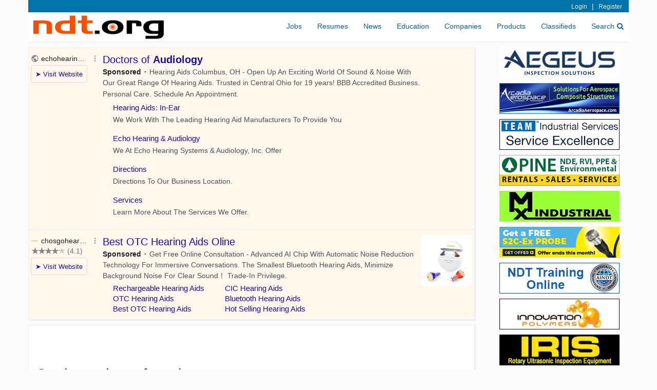

--- FILE ---
content_type: text/html
request_url: https://www.ndt.org/obj_search.asp?TypeID=40&Keywords=Audiology&String=String8&SortOrder=Long1+DESC%2C+InsertDate+DESC&City=Peabody+
body_size: 38467
content:


<!doctype html public "-//w3c//dtd html 3.2//en">
<html>
    <head>

    <!-- boostrap -->
    <meta charset="ASCII">
    <meta http-equiv="X-UA-Compatible" content="IE=edge">
    <meta name="viewport" content="width=device-width, initial-scale=1">
    <link href="css/bootstrap.min.css" rel="stylesheet">
    <link href="css/ndt.css" rel="stylesheet">
	<link href="css/font-awesome.min.css" rel="stylesheet">
	
    
	<base href="https://www.ndt.org:443/"></base>
 	<meta name="tinfoil-site-verification" content="36c38783cec3703eebf37c1f2783779516de7b83" />
   	<meta property="fb:app_id" content="131833721973"/>    

	
				<title>Peabody  Audiology Jobs</title>
			
		<meta name="keywords" content="Peabody    Audiology Jobs">
		<meta name="description" content="Peabody   Audiology Jobs">
	
</head>

    <body onload="updateTotal('40')">
    
        <script language="javascript">
        <!--
        function updateTotal(n)
    	    {
    	    switch (n)
    		    {
    		    case "40":
    			    document.all.CityTextbox.style.visibility = 'visible';
    			    break
                default:
                    
                    document.all.CityTextbox.style.visibility = 'hidden';

                    if (document.getElementsByName('city').length = 1)
                        document.getElementsByName('city')[0].value = "";
    		    }
    	    }
        //-->
        </script>
    
		<div class="container">

            <nav class="navbar navbar-static-top navbar-default ndt-nav-top">
    
    <div class="nav-thin-top">
        
<div class="welcome">
    
    <!-- Login -->
    
        <!-- <a class="light-link-left hidden-xs" href="https://www.workpad.com?utm_source=ndt_nav_link_connect" rel="nofollow" target="_blank">Connect Your Equipment to the Cloud with Workpad.com</a> -->
        <!--<span class="light-link">(888) 278-8804</span> | -->
        <a class="light-link" rel="nofollow" href="https://www.ndt.org:443/login.asp?NextURL=main%2Easp%3FObjectID%3D528">Login</a> | 
        <a class="light-link" rel="nofollow" href="user_edit.asp?SubjectID=-1">Register</a>
    

    <!-- rights -->
    
    
</div>

    </div>
    
    <div class="navbar-header">
        <button type="button" class="navbar-toggle collapsed wp-nav-toggle" data-toggle="collapse" data-target="#navbar" aria-expanded="false" aria-controls="navbar">
            <span class="sr-only">Toggle navigation</span>
            <span class="icon-bar"></span>
            <span class="icon-bar"></span>
            <span class="icon-bar"></span>
        </button>
        <a href="main.asp"><img class="ndt-logo" src="graphics/ndt_logo_2.gif" alt="NDT.org" width="254" height="46" border="0" alt="NDT.org"></a>
    </div>
    
    <div id="navbar" class="collapse navbar-collapse">
        <ul class="nav navbar-nav navbar-right">
            <li class="ndt-nav-item"><a class="ndt-nav-link" href="jobs.asp?ObjectID=4018">Jobs</a></li>
            <li class="ndt-nav-item"><a class="ndt-nav-link" href="resume.asp?ObjectID=4656">Resumes</a></li>
            <li class="ndt-nav-item"><a class="ndt-nav-link" href="news.asp?ObjectID=591">News</a></li>
            <li class="ndt-nav-item"><a class="ndt-nav-link" href="category.asp?ObjectID=50684">Education</a></li>
            <li class="ndt-nav-item"><a class="ndt-nav-link" href="category.asp?ObjectID=4075">Companies</a></li>
            <li class="ndt-nav-item"><a class="ndt-nav-link" href="rfp.asp?ObjectID=5600">Products</a></li>
            <li class="ndt-nav-item"><a class="ndt-nav-link" href="class.asp?ObjectID=2904">Classifieds</a></li>
            <li class="ndt-nav-item"><a class="ndt-nav-link" href="obj_search.asp">Search<i class="fa fa-search ndt-nav-search-icon"></i></a></li>
        </ul>
    </div><!--/.nav-collapse -->
    			
</nav>


            
            <div class="ndt-neg-margin">
    		    <div class="row">
    		        <div class="col-xs-12 col-sm-12 col-md-9 col-lg-9">
                        <div class="ndt-ad-search-box">
    

<div id="adcontainer1"></div>
<script src="//www.google.com/adsense/search/ads.js" type="text/javascript"></script> 
<script type="text/javascript" charset="utf-8"> 
var pageOptions = { 
  'pubId' : 'pub-3817985447670173',
  'query' : 'Audiology',
  'channel' : '8245116660'
};

var adblock1 = { 
  'container' : 'adcontainer1',
  'colorBackground' : '#fff7ec'
};

new google.ads.search.Ads(pageOptions, adblock1);
</script>


</div>

<div class="ndt-content-box">

    <table border=0 cellpadding=0 cellspacing=3><tr><td valign="top" width="100%">
    
    <ol start="1">
    			</ol>
    			<br>
    			
    		<br><h2>On the web we found:</h2>
    		<table>
    					<!-- zip R -->
    					<a name="inO1"></a>
    
    						<br>
    
    						<ol start="1">
    						
    							<li>
    							<a href="" target="_blank"><b></b></a> - Job						
    							</li>
    	
    							<br><b><font size=-1 color=00CC00>Company:&nbsp;&nbsp;</font><font size=-1></font></b>
    							<br><font size=-1 color=00CC00>Country:&nbsp;&nbsp;</font><font size=-1></font>
    							<br><font size=-1 color=00CC00>Location:&nbsp;&nbsp;</font><font size=-1></font>
    							<br><font size=-1 color=00CC00>Posted:&nbsp;&nbsp;</font><font size=-1></font>
    					
    							<font size=-1>
    							
    							</font>	
    							
    	
    							<br><font size=-1></font>	
    
    						</ol>
    	
    						
    					<!-- end zip R -->
    		</table>
    	
    <br/><br/>
	<table border=0 cellspacing=1 cellpadding=3>
		<tr valign="top">
			<td bgcolor="#DDDDDD" align="right">
				<form action="obj_search.asp">
					<b>Search Terms:</b></td>
			<td bgcolor="#DDDDDD">
				<input type="text" name="Keywords" value="Audiology" size=30 maxlength=100>
			</td>
			<td bgcolor="#DDDDDD">
				<input type="submit" name="Submit" value="Go!" size="50" width="50">
			</td>
		</tr>
		<tr valign="top">
			<td bgcolor="#EEEEEE" align="right">
					<b>Include:</b></td>
			<td bgcolor="#EEEEEE">
				<select name="TypeID" onchange="updateTotal(document.all.TypeID.value)">
					<option value="">All Items</option>
					<option value="40" SELECTED>Jobs</option>
					<option value="39">Products</option>
					<option value="41">Resumes</option>
					<option value="22">Companies</option>
					<option value="17">Classified Ads</option>
					<option value="20">Discussion Boards</option>
					<option value="24">Events</option>
					<option value="19">Software</option>
					<option value="14">News</option>
					<option value="21">Links</option>
				</select>
				&nbsp;&nbsp;
				<span id="CityTextbox" name="CityTextbox" style="visibility: visible;">
					
					<b>Location:</b>&nbsp;<input type="text" name="city" value="Peabody" size=20 length=20 />
				</span>
			</td>
			<td bgcolor="#EEEEEE">&nbsp;
			</td>
		</tr>
		<tr valign="top">
			<td bgcolor="#EEEEEE" align="right">
					<b>Order By:</b></td>
			<td bgcolor="#EEEEEE">
				<select name="SortOrder">
					
					<option value="InsertDate DESC">Newest First</option>
					<option value="LTrim(String1)">Alphabetical</option>
					<option value="ModifiedDate DESC">Changed Recently</option>
				</select>
			</td>
			<td bgcolor="#EEEEEE">&nbsp;
			</td>
		</tr>
		<tr valign="top">
			<td bgcolor="#EEEEEE" align="right">
					<b>Date Range:</b></td>
			<td bgcolor="#EEEEEE">
				<nobr>
				<input name="StartDate" maxlength=10 size=10 value="">
				to
				<input name="EndDate" maxlength=10 size=10 value="">
				</nobr>
			</td>
			<td bgcolor="#EEEEEE">&nbsp;
			</td>
		</tr>
	</table>
    </form>
    
    <center>
        <div style="margin-top: 25px;">
            
            
            
        </div>			                

    </center>

    </tr></td></table>
 
</div>   
                     </div>   
    		        <div class="col-xs-12 col-sm-12 col-md-3 col-lg-3">
            			

<div class="row">
    <div class="col-xs-12 col-sm-6 col-md-12 col-lg-12">
    	
			<div class="ndt-ad-box"><a href="click.asp?ObjectID=51837&Type=Out&NextURL=https%3A%2F%2Fcareers%2Dapplus%2Eicims%2Ecom" target="_blank" rel="nofollow"><img src="ads/applus234x60a.jpg" border=0 width=234 height=60 alt="Applus RTD"></a></div>
		
			<div class="ndt-ad-box"><a href="click.asp?ObjectID=50629&Type=Out&NextURL=http%3A%2F%2Fwww%2Earcadiaaerospace%2Ecom" target="_blank" rel="nofollow"><img src="ads/arcadia_234.jpg" border=0 width=234 height=60 alt="Arcadia Aerospace Composite Inspection Solutions"></a></div>
		
			<div class="ndt-ad-box"><a href="click.asp?ObjectID=50609&Type=Out&NextURL=http%3A%2F%2Fwww%2Eworkforteam%2Ecom" target="_blank" rel="nofollow"><img src="ads/team234x60.gif" border=0 width=234 height=60 alt="TEAM Industrial Services"></a></div>
		
			<div class="ndt-ad-box"><a href="click.asp?ObjectID=20171&Type=Out&NextURL=https%3A%2F%2Fwww%2Epine%2Denvironmental%2Ecom%3Futm%5Fsource%3Dndtorg%26utm%5Fcampaign%3Dndtorg%5Fros%26utm%5Fmedium%3Dndtorg%5Fbanner" target="_blank" rel="nofollow"><img src="ads/pine_234x60a.gif" border=0 width=234 height=60 alt="Pine Environmental"></a></div>
		
			<div class="ndt-ad-box"><a href="click.asp?ObjectID=55944&Type=Out&NextURL=http%3A%2F%2Fwww%2Emxindustrial%2Ecom" target="_blank" rel="nofollow"><img src="ads/mx_234x60.jpg" border=0 width=234 height=60 alt="MX Industrial"></a></div>
		
			<div class="ndt-ad-box"><a href="click.asp?ObjectID=30823&Type=Out&NextURL=https%3A%2F%2Ftinyurl%2Ecom%2F2f4syvuk" target="_blank" rel="nofollow"><img src="ads/cygnus_234x60z.gif" border=0 width=234 height=60 alt="Cygnus Instruments"></a></div>
 		
			<div class="ndt-ad-box"><a href="click.asp?ObjectID=50631&Type=Out&NextURL=https%3A%2F%2Fwww%2Etrainingndt%2Ecom%2F" target="_blank" rel="nofollow"><img src="ads/aindt_234x60a.gif" border=0 width=234 height=60 alt="American Institute of Nondestructive Testing"></a></div>
 		
			<div class="ndt-ad-box"><a href="click.asp?ObjectID=53901&Type=Out&NextURL=http%3A%2F%2Fwww%2Einnovationpolymers%2Eca%2F%3Futm%5Fsource%3Dndtorg%26utm%5Fmedium%3Dbanner%26utm%5Fcampaign%3Dndtorg" target="_blank" rel="nofollow"><img src="ads/innopoly_234x60.gif" border=0 width=234 height=60 alt="Innovation Polymers for Nondestructive Testing"></a></div>
 		
			<div class="ndt-ad-box"><a href="click.asp?ObjectID=3476&Type=Out&NextURL=http%3A%2F%2Fwww%2Eiris%2Dinspection%2Ecom" target="_blank" rel="nofollow"><img src="ads/iris_234x60.jpg" border=0 width=234 height=60 alt="Iris Inspection Services"></a></div>
 		
			<div class="ndt-ad-box"><a href="click.asp?ObjectID=66435&Type=Out&NextURL=https%3A%2F%2Fwww%2Eusindt%2Ecom%3Futm%5Fsource%3Dndtorg%26utm%5Fmedium%3Dpaid%5Fsearch%26utm%5Fcampaign%3Dndtorg" target="_blank" rel="nofollow"><img src="ads/usindt_234x60.gif" border=0 width=234 height=60 alt="USI NDT"></a></div>
 		
			<div class="ndt-ad-box"><a href="click.asp?ObjectID=57343&Type=Out&NextURL=https%3A%2F%2Fwww%2Eatslab%2Ecom%2Fjobs%3Futm%5Fsource%3Dndtorg%26utm%5Fcampaign%3Dndtorg%26utm%5Fmedium%3Dndtorg%5Fbanner" target="_blank" rel="nofollow"><img src="ads/ats_234x60.gif" border=0 width=234 height=60 alt="ATS"></a></div>
 		
			<div class="ndt-ad-box"><a href="click.asp?ObjectID=61352&Type=Out&NextURL=http%3A%2F%2Fwww%2Envindt%2Ecom%2F%3Futm%5Fsource%3Dndtorg%26utm%5Fmedium%3Dndtorg%5Fweb%5Fbanner%26utm%5Fcampaign%3Dndtorg%5Fquality" target="_blank" rel="nofollow"><img src="ads/nvi_234x60b.gif" border=0 width=234 height=60 alt="NVI NDT"></a></div>
 		
		    </div>
        <div class="col-xs-12 col-sm-6 col-md-12 col-lg-12">
    
			<div class="ndt-ad-box"><a href="click.asp?ObjectID=75361&Type=Out&NextURL=https%3A%2F%2Fautsolutions%2Enet" target="_blank" rel="nofollow"><img src="ads/aut_234x60.gif" border=0 width=234 height=60 alt="AUT Solutions"></a></div>
 		
			<div class="ndt-ad-box"><a href="click.asp?ObjectID=50035&Type=Out&NextURL=https%3A%2F%2Fhubs%2Ela%2FQ03rRCQn0" target="_blank" rel="nofollow"><img src="ads/eddify_234x60g.gif" border=0 width=234 height=60 alt="Eddyfi Technologies"></a></div>
		
			<div class="ndt-ad-box"><a href="http://www.fiberscope.net" target="_blank"><img src="ads/medit8.gif" border=0 width=234 height=60 alt="meditinc.com borescopes"></a></div>
		
			<div class="ndt-ad-box"><a href="https://ims.evidentscientific.com/en/products/phased-array/omniscan-x4?utm_source=ndt(dot)org&utm_medium=marketing-network&utm_campaign=fy25_ndt_omniscan_x4_128-128_prospecting" target="_blank" rel="nofollow"><img src="ads/olympus_234x60j.jpg" border=0 width=234 height=60 alt="Evident NDT"></a></div>
		
			<div class="ndt-ad-box"><a href="click.asp?ObjectID=26452&Type=Out&NextURL=http%3A%2F%2Fwww%2Emfe%2Dis%2Ecom%2F%3Futm%5Fsource%3Dndtorg%26utm%5Fmedium%3Dndtorg%5Fwebsite%5Fbanner%26utm%5Fcampaign%3Dndtorg%5Fsmall%5Fbanner" target="_blank" rel="nofollow"><img src="ads/mfe234x60a.gif" border=0 width=234 height=60 alt="mferentals.com"></a></div>
		
			<div class="ndt-ad-box"><a href="click.asp?ObjectID=78426&Type=Out&NextURL=https%3A%2F%2Fwww%2Eacuren%2Ecom%2Fcareers%2F" target="_blank" rel="nofollow"><img src="ads/acuren_234x60a.jpg" border=0 width=234 height=60 alt="Acuren"></a></div>
		
    </div>
</div>



<div class="row">
    <div class="col-xs-12 col-sm-12 col-md-12 col-lg-12">
        <div class="ndt-content-box ndt-premier">
            <div>
            		<a class="ndt-premier-company-header" href="category.asp?ObjectID=3884">Premium NDT Companies</a><br>
            		<u><a href="https://www.ndt.org/obj_edit.asp?ObjectID=-30921&TypeID=22&Add=0&Level=2">Add a Company</a></u>
            </div>
            <div class="row">
              <div class="col-xs-4 col-sm-4 col-md-12">
                
	      						<div style="margin-top: 3px;">
	              	    
	          						<a class="ndt-premier-company" href="click.asp?ObjectID=78426&Type=Out&NextURL=http%3A%2F%2Fwww%2Eacuren%2Ecom" target="_blank" rel="nofollow">Acuren</a>
											
	              		</div>   
	  			    		
	      						<div style="margin-top: 3px;">
	              	    
	          						<a class="ndt-premier-company" href="click.asp?ObjectID=49980&Type=Out&NextURL=http%3A%2F%2Fwww%2Eacuren%2Ecom" target="_blank" rel="nofollow">Acuren</a>
											
	              		</div>   
	  			    		
	      						<div style="margin-top: 3px;">
	              	    
	          						<a class="ndt-premier-company" href="click.asp?ObjectID=51837&Type=Out&NextURL=https%3A%2F%2Fcareers%2Daegeus%2Eicims%2Ecom" target="_blank" rel="nofollow">Aegeus Inspection Solutions</a>
											
	              		</div>   
	  			    		
	      						<div style="margin-top: 3px;">
	              	    
	          						<a class="ndt-premier-company" href="click.asp?ObjectID=74387&Type=Out&NextURL=http%3A%2F%2Fwww%2Etrainingndt%2Ecom" target="_blank" rel="nofollow">American Institute of Nondestructive testing</a>
											
	              		</div>   
	  			    		
	      						<div style="margin-top: 3px;">
	              	    
	          						<a class="ndt-premier-company" href="click.asp?ObjectID=57434&Type=Out&NextURL=http%3A%2F%2Fwww%2Eatslab%2Ecom%2Ftraining%2Fcourse%2Ddescription%2Ephp" target="_blank" rel="nofollow">Applied Technical Services, LLC</a>
											
	              		</div>   
	  			    		
	      						<div style="margin-top: 3px;">
	              	    
	          						<a class="ndt-premier-company" href="click.asp?ObjectID=75842&Type=Out&NextURL=http%3A%2F%2Fwww%2Earcadiaaerospace%2Ecom" target="_blank" rel="nofollow">Arcadia Aerospace</a>
											
	              		</div>   
	  			    		
	      						<div style="margin-top: 3px;">
	              	    
	          						<a class="ndt-premier-company" href="click.asp?ObjectID=50629&Type=Out&NextURL=http%3A%2F%2Fwww%2Earcadiaaerospace%2Ecom" target="_blank" rel="nofollow">Arcadia Aerospace Industries, LLC.</a>
											
	              		</div>   
	  			    		
	      						<div style="margin-top: 3px;">
	              	    
	          						<a class="ndt-premier-company" href="click.asp?ObjectID=73686&Type=Out&NextURL=http%3A%2F%2Fwww%2Eartictesting%2Ecom" target="_blank" rel="nofollow">Artic Pipe Inspection</a>
											
	              		</div>   
	  			    		
	      						<div style="margin-top: 3px;">
	              	    
	          						<a class="ndt-premier-company" href="click.asp?ObjectID=79548&Type=Out&NextURL=https%3A%2F%2Fwww%2Eatimaterials%2Ecom%2Fcareers" target="_blank" rel="nofollow">ATI Materials</a>
											
	              		</div>   
	  			    		
	      						<div style="margin-top: 3px;">
	              	    
	          						<a class="ndt-premier-company" href="click.asp?ObjectID=75361&Type=Out&NextURL=http%3A%2F%2Fwww%2Eautsolutions%2Enet" target="_blank" rel="nofollow">AUT Solutions </a>
											
	              		</div>   
	  			    		
	      						<div style="margin-top: 3px;">
	              	    
	          						<a class="ndt-premier-company" href="click.asp?ObjectID=81566&Type=Out&NextURL=http%3A%2F%2Fbondedinspections%2Ecom" target="_blank" rel="nofollow">Bonded Inspections</a>
											
	              		</div>   
	  			    		
	      						<div style="margin-top: 3px;">
	              	    
	          						<a class="ndt-premier-company" href="click.asp?ObjectID=79294&Type=Out&NextURL=http%3A%2F%2Fwww%2Ecepedaassociates%2Ecom" target="_blank" rel="nofollow">CEPEDA Associates</a>
											
	              		</div>   
	  			    		
	      						<div style="margin-top: 3px;">
	              	    
	          						<a class="ndt-premier-company" href="click.asp?ObjectID=81213&Type=Out&NextURL=https%3A%2F%2Fconedrive%2Ecom%2Fcycloidal%2Dgearing%2F" target="_blank" rel="nofollow">Cone Drive</a>
											
	              		</div>   
	  			    		
	      						<div style="margin-top: 3px;">
	              	    
	          						<a class="ndt-premier-company" href="click.asp?ObjectID=80285&Type=Out&NextURL=https%3A%2F%2Fwww%2Ecornerstonendt%2Ecom" target="_blank" rel="nofollow">Cornerstone Inspection & Thermal</a>
											
	              		</div>   
	  			    		
	      						<div style="margin-top: 3px;">
	              	    
												<a class="ndt-premier-company" href="vendor.asp?objectid=81167">Crestone NDT (Hidden Star Energy Inc)</a>
	              	    
	              		</div>   
	  			    		
	      						<div style="margin-top: 3px;">
	              	    
	          						<a class="ndt-premier-company" href="click.asp?ObjectID=30823&Type=Out&NextURL=https%3A%2F%2Fus%2Ecygnus%2Dinstruments%2Ecom%2F" target="_blank" rel="nofollow">Cygnus Instruments Inc.</a>
											
	              		</div>   
	  			    		
	      						<div style="margin-top: 3px;">
	              	    
	          						<a class="ndt-premier-company" href="click.asp?ObjectID=63915&Type=Out&NextURL=http%3A%2F%2Fdoncasters%2Ecom" target="_blank" rel="nofollow">Doncasters Group</a>
											
	              		</div>   
	  			    		
	      						<div style="margin-top: 3px;">
	              	    
	          						<a class="ndt-premier-company" href="click.asp?ObjectID=66104&Type=Out&NextURL=http%3A%2F%2Fdrakenintl%2Ecom" target="_blank" rel="nofollow">Draken International</a>
											
	              		</div>   
	  			    		
  			        		</div>
  			        		<div class="col-xs-4 col-sm-4 col-md-12">
  			    			
	      						<div style="margin-top: 3px;">
	              	    
	          						<a class="ndt-premier-company" href="click.asp?ObjectID=68003&Type=Out&NextURL=http%3A%2F%2F" target="_blank" rel="nofollow">Eagle Testing Company</a>
											
	              		</div>   
	  			    		
	      						<div style="margin-top: 3px;">
	              	    
	          						<a class="ndt-premier-company" href="click.asp?ObjectID=50035&Type=Out&NextURL=http%3A%2F%2Fwww%2Eeddyfi%2Ecom" target="_blank" rel="nofollow">Eddyfi Technologies</a>
											
	              		</div>   
	  			    		
	      						<div style="margin-top: 3px;">
	              	    
	          						<a class="ndt-premier-company" href="click.asp?ObjectID=81184&Type=Out&NextURL=http%3A%2F%2Fwww%2Eegs%2Dpartners%2Ecom" target="_blank" rel="nofollow">EGS, Inc.</a>
											
	              		</div>   
	  			    		
	      						<div style="margin-top: 3px;">
	              	    
	          						<a class="ndt-premier-company" href="click.asp?ObjectID=64997&Type=Out&NextURL=https%3A%2F%2Fwww%2Eenginsp%2Ecom" target="_blank" rel="nofollow">Engineering & Inspections</a>
											
	              		</div>   
	  			    		
	      						<div style="margin-top: 3px;">
	              	    
	          						<a class="ndt-premier-company" href="click.asp?ObjectID=41790&Type=Out&NextURL=http%3A%2F%2Fwww%2Eenvirosight%2Ecom" target="_blank" rel="nofollow">Envirosight</a>
											
	              		</div>   
	  			    		
	      						<div style="margin-top: 3px;">
	              	    
	          						<a class="ndt-premier-company" href="click.asp?ObjectID=23532&Type=Out&NextURL=https%3A%2F%2Fims%2Eevidentscientific%2Ecom%2Fen%2F" target="_blank" rel="nofollow">Evident</a>
											
	              		</div>   
	  			    		
	      						<div style="margin-top: 3px;">
	              	    
	          						<a class="ndt-premier-company" href="click.asp?ObjectID=28548&Type=Out&NextURL=https%3A%2F%2Fwww%2Efiberscope%2Enet%2F" target="_blank" rel="nofollow">Fiberscope.net</a>
	              	    
	              		</div>   
	  			    		
	      						<div style="margin-top: 3px;">
	              	    
	          						<a class="ndt-premier-company" href="click.asp?ObjectID=81205&Type=Out&NextURL=http%3A%2F%2Fcareers%2Egeaerospace%2Ecom" target="_blank" rel="nofollow">GE Aerospace</a>
											
	              		</div>   
	  			    		
	      						<div style="margin-top: 3px;">
	              	    
	          						<a class="ndt-premier-company" href="click.asp?ObjectID=81559&Type=Out&NextURL=https%3A%2F%2Fgentool%2Ecom%2F" target="_blank" rel="nofollow">General Tool Company</a>
											
	              		</div>   
	  			    		
	      						<div style="margin-top: 3px;">
	              	    
	          						<a class="ndt-premier-company" href="click.asp?ObjectID=72835&Type=Out&NextURL=http%3A%2F%2Fglobal%2Dpam%2Ecom" target="_blank" rel="nofollow">Global PAM</a>
											
	              		</div>   
	  			    		
	      						<div style="margin-top: 3px;">
	              	    
	          						<a class="ndt-premier-company" href="click.asp?ObjectID=79920&Type=Out&NextURL=http%3A%2F%2Fgoodcheck%2Eai" target="_blank" rel="nofollow">GoodCheck Industrial Inspection</a>
											
	              		</div>   
	  			    		
	      						<div style="margin-top: 3px;">
	              	    
	          						<a class="ndt-premier-company" href="click.asp?ObjectID=53901&Type=Out&NextURL=http%3A%2F%2Fwww%2Einnovationpolymers%2Eca" target="_blank" rel="nofollow">Innovation Polymers</a>
											
	              		</div>   
	  			    		
	      						<div style="margin-top: 3px;">
	              	    
	          						<a class="ndt-premier-company" href="click.asp?ObjectID=3476&Type=Out&NextURL=http%3A%2F%2Fwww%2Eiris%2Dinspection%2Ecom" target="_blank" rel="nofollow">Iris Inspection Services, Inc.</a>
											
	              		</div>   
	  			    		
	      						<div style="margin-top: 3px;">
	              	    
	          						<a class="ndt-premier-company" href="click.asp?ObjectID=76287&Type=Out&NextURL=http%3A%2F%2Fwww%2Ekta%2Ecom" target="_blank" rel="nofollow">KTA-Tator, Inc.</a>
											
	              		</div>   
	  			    		
	      						<div style="margin-top: 3px;">
	              	    
	          						<a class="ndt-premier-company" href="click.asp?ObjectID=78467&Type=Out&NextURL=https%3A%2F%2Fmagnaflux%2Ecom" target="_blank" rel="nofollow">Magnaflux</a>
											
	              		</div>   
	  			    		
	      						<div style="margin-top: 3px;">
	              	    
	          						<a class="ndt-premier-company" href="click.asp?ObjectID=74974&Type=Out&NextURL=http%3A%2F%2Fmasstank%2Ecom" target="_blank" rel="nofollow">Mass Tank Inspection</a>
											
	              		</div>   
	  			    		
	      						<div style="margin-top: 3px;">
	              	    
	          						<a class="ndt-premier-company" href="click.asp?ObjectID=59408&Type=Out&NextURL=https%3A%2F%2Fmfe%2Dis%2Ecom%2Fwp%2Dlanding%2Dpage%2Fbuy%2Drent%2Dndt%2Dequipment%2F" target="_blank" rel="nofollow">MFE Inspection Solutions</a>
											
	              		</div>   
	  			    		
	      						<div style="margin-top: 3px;">
	              	    
	          						<a class="ndt-premier-company" href="click.asp?ObjectID=26452&Type=Out&NextURL=https%3A%2F%2Fmfe%2Dis%2Ecom%2Fwp%2Dlanding%2Dpage%2Fbuy%2Drent%2Dndt%2Dequipment%2F" target="_blank" rel="nofollow">MFE Rentals</a>
											
	              		</div>   
	  			    		
  			        		</div>
  			        		<div class="col-xs-4 col-sm-4 col-md-12">
  			    			
	      						<div style="margin-top: 3px;">
	              	    
	          						<a class="ndt-premier-company" href="click.asp?ObjectID=78477&Type=Out&NextURL=http%3A%2F%2Fwww%2Emmetesting%2Ecom" target="_blank" rel="nofollow">MME Testing </a>
											
	              		</div>   
	  			    		
	      						<div style="margin-top: 3px;">
	              	    
	          						<a class="ndt-premier-company" href="click.asp?ObjectID=80973&Type=Out&NextURL=http%3A%2F%2Fmpi%2Dsoftware%2Ecom" target="_blank" rel="nofollow">MPI Software Inc</a>
											
	              		</div>   
	  			    		
	      						<div style="margin-top: 3px;">
	              	    
	          						<a class="ndt-premier-company" href="click.asp?ObjectID=55944&Type=Out&NextURL=http%3A%2F%2Fwww%2Emxindustrial%2Ecom" target="_blank" rel="nofollow">MX INDUSTRIAL</a>
											
	              		</div>   
	  			    		
	      						<div style="margin-top: 3px;">
	              	    
	          						<a class="ndt-premier-company" href="click.asp?ObjectID=55820&Type=Out&NextURL=http%3A%2F%2Fwww%2Enicinc%2Ecom" target="_blank" rel="nofollow">National Inspection and Consultants</a>
											
	              		</div>   
	  			    		
	      						<div style="margin-top: 3px;">
	              	    
	          						<a class="ndt-premier-company" href="click.asp?ObjectID=78158&Type=Out&NextURL=http%3A%2F%2Fwww%2Enedc%2Ecom" target="_blank" rel="nofollow">NEW ENGLAND DIE CUTTING</a>
											
	              		</div>   
	  			    		
	      						<div style="margin-top: 3px;">
	              	    
	          						<a class="ndt-premier-company" href="click.asp?ObjectID=78602&Type=Out&NextURL=http%3A%2F%2Fwww%2Ents%2Dunitek%2Ecom" target="_blank" rel="nofollow">NTS Unitek</a>
											
	              		</div>   
	  			    		
	      						<div style="margin-top: 3px;">
	              	    
	          						<a class="ndt-premier-company" href="click.asp?ObjectID=61352&Type=Out&NextURL=http%3A%2F%2Fwww%2Envindt%2Ecom" target="_blank" rel="nofollow">NVI, LLC </a>
											
	              		</div>   
	  			    		
	      						<div style="margin-top: 3px;">
	              	    
	          						<a class="ndt-premier-company" href="click.asp?ObjectID=30800&Type=Out&NextURL=https%3A%2F%2Fwww%2Epce%2Dinstruments%2Ecom%2Fus%2F" target="_blank" rel="nofollow">PCE Instruments / PCE Americas Inc.</a>
											
	              		</div>   
	  			    		
	      						<div style="margin-top: 3px;">
	              	    
	          						<a class="ndt-premier-company" href="click.asp?ObjectID=20171&Type=Out&NextURL=http%3A%2F%2Fwww%2Epine%2Denvironmental%2Ecom" target="_blank" rel="nofollow">Pine Environmental</a>
											
	              		</div>   
	  			    		
	      						<div style="margin-top: 3px;">
	              	    
	          						<a class="ndt-premier-company" href="click.asp?ObjectID=72949&Type=Out&NextURL=http%3A%2F%2Fwww%2Epine%2Denvironmental%2Ecom" target="_blank" rel="nofollow">Pine Environmental</a>
											
	              		</div>   
	  			    		
	      						<div style="margin-top: 3px;">
	              	    
	          						<a class="ndt-premier-company" href="click.asp?ObjectID=78659&Type=Out&NextURL=http%3A%2F%2Fwww%2Ercigroup%2Eus" target="_blank" rel="nofollow">RCI Energy Group</a>
											
	              		</div>   
	  			    		
	      						<div style="margin-top: 3px;">
	              	    
	          						<a class="ndt-premier-company" href="click.asp?ObjectID=80561&Type=Out&NextURL=http%3A%2F%2Fsabreindustries%2Ecom" target="_blank" rel="nofollow">Sabre Industries</a>
											
	              		</div>   
	  			    		
	      						<div style="margin-top: 3px;">
	              	    
	          						<a class="ndt-premier-company" href="click.asp?ObjectID=59039&Type=Out&NextURL=http%3A%2F%2Fwww%2Eshawndt%2Ecom%2F" target="_blank" rel="nofollow">Shaw Pipeline Services Inc.</a>
											
	              		</div>   
	  			    		
	      						<div style="margin-top: 3px;">
	              	    
	          						<a class="ndt-premier-company" href="click.asp?ObjectID=81453&Type=Out&NextURL=http%3A%2F%2Fwww%2Estandardaero%2Ecom" target="_blank" rel="nofollow">StandardAero </a>
											
	              		</div>   
	  			    		
	      						<div style="margin-top: 3px;">
	              	    
	          						<a class="ndt-premier-company" href="click.asp?ObjectID=51609&Type=Out&NextURL=http%3A%2F%2Fwww%2Eworkforteam%2Ecom" target="_blank" rel="nofollow">TEAM Industrial Services</a>
											
	              		</div>   
	  			    		
	      						<div style="margin-top: 3px;">
	              	    
	          						<a class="ndt-premier-company" href="click.asp?ObjectID=80811&Type=Out&NextURL=http%3A%2F%2F" target="_blank" rel="nofollow">Tulsa Inspection Resources, LLC</a>
											
	              		</div>   
	  			    		
	      						<div style="margin-top: 3px;">
	              	    
	          						<a class="ndt-premier-company" href="click.asp?ObjectID=66435&Type=Out&NextURL=http%3A%2F%2Fwww%2Eusindt%2Ecom" target="_blank" rel="nofollow">U.S. Inspection & NDT, LLC</a>
											
	              		</div>   
	  			    		
	      						<div style="margin-top: 3px;">
	              	    
	          						<a class="ndt-premier-company" href="click.asp?ObjectID=55324&Type=Out&NextURL=https%3A%2F%2Fusaborescopes%2Ecom%2F" target="_blank" rel="nofollow">USA Borescopes</a>
											
	              		</div>   
	  			    		
	      						<div style="margin-top: 3px;">
	              	    
	          						<a class="ndt-premier-company" href="click.asp?ObjectID=72828&Type=Out&NextURL=http%3A%2F%2Fwww%2Evizaar%2Ede" target="_blank" rel="nofollow">viZaar industrial imaging AG</a>
											
	              		</div>   
	  			    		
	      						<div style="margin-top: 3px;">
	              	    
	          						<a class="ndt-premier-company" href="click.asp?ObjectID=60261&Type=Out&NextURL=http%3A%2F%2Fwww%2Excelgrp%2Ecom" target="_blank" rel="nofollow">XCEL</a>
											
	              		</div>   
	  			    		
        			</div>
            </div>
        	
        </div>
	</div>
</div>

                    </div>   
        		</div>   
            </div>
            
            <nav class="navbar navbar-static-bottom ndt-nav-bottom">

    <div class="ndt-footer-title">
        <div class="row">
            <div class="col-xs-8">
                <b>NDT.org</b>
            </div>
            <div class="col-xs-4 ndt-footer-share">
            	<a href="http://www.linkedin.com/companies/ndt.org" target="_blank" style="text-decoration: underline;"><i class="fa fa-linkedin ndt-external-icons"></i></a>
            	<a href="http://www.facebook.com/ndt.inspection" target="_blank" style="text-decoration: underline;"><i class="fa fa-facebook ndt-external-icons"></i></a>
            	<a href="http://www.twitter.com/ndtorg" target="_blank" style="text-decoration: underline;"><i class="fa fa-twitter ndt-external-icons"></i></a>
            	<a href="https://www.ndt.org/news_rss.asp" target="_blank" style="text-decoration: underline;"><i class="fa fa-rss ndt-external-icons"></i></a>
            </div>
        </div>
    </div>

    <div class="row hidden-xs hidden-sm">
        <div class="col-xs-4 col-sm-4 col-md-4 col-lg-4">
            <a class="ndt-footer-list" href="main.asp">Home</a>
            <a class="ndt-footer-list" href="jobs.asp?ObjectID=4018">Jobs</a>
            <a class="ndt-footer-list" href="resume.asp?ObjectID=4656">Resumes</a></a>
            <a class="ndt-footer-list" href="category.asp?ObjectID=4075">Companies</a>
            <a class="ndt-footer-list" href="news.asp?ObjectID=591">News</a>
            <a class="ndt-footer-list" href="link.asp?ObjectID=50419">Educational Videos</a>
            <a class="ndt-footer-list" href="link.asp?ObjectID=3020">NDT Schools</a>
            <a class="ndt-footer-list" href="rfp.asp?ObjectID=5600">Products</a>
            <a class="ndt-footer-list" href="class.asp?ObjectID=2904">Classifieds</a>
            <a class="ndt-footer-list" href="event.asp?ObjectID=3434">Conferences and Events</a>
            <a class="ndt-footer-list" href="link.asp?ObjectID=2977">NDT Links</a>
            <a class="ndt-footer-list" href="file.asp?ObjectID=2912">Software</a>
        </div>
        <div class="col-xs-4 col-sm-4 col-md-4 col-lg-4">
            <a class="ndt-footer-list" href="obj_search.asp">Search</a>
            <a class="ndt-footer-list" href="link.asp?ObjectID=52523">Get Job Alerts</a>
            <a class="ndt-footer-list" href="list.asp?ObjectID=2892">Subscribe to Newsletter</a>
            <a class="ndt-footer-list" href="obj_edit.asp?ObjectID=-4018&TypeID=40&Add=0">Post a Job</a>
            <a class="ndt-footer-list" href="obj_edit.asp?ObjectID=-591&TypeID=14&Add=0">Post News</a>
            <a class="ndt-footer-list" href="obj_edit.asp?ObjectID=-4656&TypeID=41&Add=0">Post Resume</a>
            <a class="ndt-footer-list" href="http://forums.ndt.org/" target="_blank">Forums</a>
        </div>
        <div class="col-xs-4 col-sm-4 col-md-4 col-lg-4">
            <a class="ndt-footer-list" href="category.asp?ObjectID=3884">Advertise</a>
            <a class="ndt-footer-list" href="mailto:webmaster@ndt.org">Contact Us</a>
            <a class="ndt-footer-list" href="terms.asp">Terms and Conditions</a>
            <a class="ndt-footer-list" href="job_titles.asp">Browse Job Titles</a>
            <a class="ndt-footer-list" href="products.asp">Browse Industrial Products</a>
            
        </div>
    </div>

    <div class="row hidden-md hidden-lg">
        <div class="col-xs-4 col-sm-4 col-md-4 col-lg-4">
            <a class="ndt-footer-list-sm" href="main.asp">Home</a>
            <a class="ndt-footer-list-sm" href="jobs.asp?ObjectID=4018">Jobs</a>
            <a class="ndt-footer-list-sm" href="resume.asp?ObjectID=4656">Resumes</a></a>
            <a class="ndt-footer-list-sm" href="category.asp?ObjectID=4075">Companies</a>
            <a class="ndt-footer-list-sm" href="news.asp?ObjectID=591">News</a>
            <a class="ndt-footer-list-sm" href="link.asp?ObjectID=50419">Educational Videos</a>
            <a class="ndt-footer-list-sm" href="link.asp?ObjectID=3020">NDT Schools</a>
            <a class="ndt-footer-list-sm" href="rfp.asp?ObjectID=5600">Products</a>
            <a class="ndt-footer-list-sm" href="class.asp?ObjectID=2904">Classifieds</a>
            <a class="ndt-footer-list-sm" href="event.asp?ObjectID=3434">Conferences and Events</a>
            <a class="ndt-footer-list-sm" href="link.asp?ObjectID=2977">NDT Links</a>
            <a class="ndt-footer-list-sm" href="file.asp?ObjectID=2912">Software</a>
        </div>
        <div class="col-xs-4 col-sm-4 col-md-4 col-lg-4">
            <a class="ndt-footer-list-sm" href="obj_search.asp">Search</a>
            <a class="ndt-footer-list-sm" href="link.asp?ObjectID=52523">Get Job Alerts</a>
            <a class="ndt-footer-list-sm" href="list.asp?ObjectID=2892">Subscribe to Newsletter</a>
            <a class="ndt-footer-list-sm" href="obj_edit.asp?ObjectID=-4018&TypeID=40&Add=0">Post a Job</a>
            <a class="ndt-footer-list-sm" href="obj_edit.asp?ObjectID=-591&TypeID=14&Add=0">Post News</a>
            <a class="ndt-footer-list-sm" href="obj_edit.asp?ObjectID=-4656&TypeID=41&Add=0">Post Resume</a>
            <a class="ndt-footer-list-sm" href="http://forums.ndt.org/" target="_blank">Forums</a>
        </div>
        <div class="col-xs-4 col-sm-4 col-md-4 col-lg-4">
            <a class="ndt-footer-list-sm" href="category.asp?ObjectID=3884">Advertise</a>
            <a class="ndt-footer-list-sm" href="mailto:webmaster@ndt.org">Contact Us</a>
            <a class="ndt-footer-list-sm" href="terms.asp">Terms and Conditions</a>
            <a class="ndt-footer-list-sm" href="job_titles.asp">Browse Job Titles</a>
            <a class="ndt-footer-list-sm" href="products.asp">Browse Industrial Products</a>
            
        </div>
    </div>

    <div class="ndt-footer-copyright">
        All Contents Copyright &copy; 1998-2025 NDT.org
        <br>
        NDT.org is Nondestructive Testing and Inspection for Energy, Manufacturing, Aerospace, Municipal, and Construction
    </div>

</nav>

        </div>

    	<script src="js/jquery1-11-3.asp"></script>
    	<script src="js/bootstrap3-3-5.asp"></script>

    </body>
    
</html>


<script>
  (function(i,s,o,g,r,a,m){i['GoogleAnalyticsObject']=r;i[r]=i[r]||function(){
  (i[r].q=i[r].q||[]).push(arguments)},i[r].l=1*new Date();a=s.createElement(o),
  m=s.getElementsByTagName(o)[0];a.async=1;a.src=g;m.parentNode.insertBefore(a,m)
  })(window,document,'script','//www.google-analytics.com/analytics.js','ga');

  ga('create', 'UA-9117912-1', 'auto');
  ga('send', 'pageview');

</script>



--- FILE ---
content_type: text/html; charset=UTF-8
request_url: https://syndicatedsearch.goog/afs/ads?sjk=3zz8slfCRF2xpfCwUweBfw%3D%3D&channel=8245116660&client=pub-3817985447670173&q=Audiology&r=m&type=0&oe=UTF-8&ie=UTF-8&fexp=21404%2C17301431%2C17301432%2C17301436%2C17301548%2C17301266%2C72717108&format=n2&ad=n2&nocache=5501765772725544&num=0&output=uds_ads_only&v=3&bsl=8&pac=0&u_his=2&u_tz=0&dt=1765772725546&u_w=1280&u_h=720&biw=1280&bih=720&psw=1280&psh=720&frm=0&uio=-&cont=adcontainer1&drt=0&jsid=csa&jsv=842209568&rurl=https%3A%2F%2Fwww.ndt.org%2Fobj_search.asp%3FTypeID%3D40%26Keywords%3DAudiology%26String%3DString8%26SortOrder%3DLong1%2BDESC%252C%2BInsertDate%2BDESC%26City%3DPeabody%2B
body_size: 13543
content:
<!doctype html><html lang="en"> <head> <style id="ssr-boilerplate">body{-webkit-text-size-adjust:100%; font-family:arial,sans-serif; margin:0;}.div{-webkit-box-flex:0 0; -webkit-flex-shrink:0; flex-shrink:0;max-width:100%;}.span:last-child, .div:last-child{-webkit-box-flex:1 0; -webkit-flex-shrink:1; flex-shrink:1;}.a{text-decoration:none; text-transform:none; color:inherit; display:inline-block;}.span{-webkit-box-flex:0 0; -webkit-flex-shrink:0; flex-shrink:0;display:inline-block; overflow:hidden; text-transform:none;}.img{border:none; max-width:100%; max-height:100%;}.i_{display:-ms-flexbox; display:-webkit-box; display:-webkit-flex; display:flex;-ms-flex-align:start; -webkit-box-align:start; -webkit-align-items:flex-start; align-items:flex-start;box-sizing:border-box; overflow:hidden;}.v_{-webkit-box-flex:1 0; -webkit-flex-shrink:1; flex-shrink:1;}.j_>span:last-child, .j_>div:last-child, .w_, .w_:last-child{-webkit-box-flex:0 0; -webkit-flex-shrink:0; flex-shrink:0;}.l_{-ms-overflow-style:none; scrollbar-width:none;}.l_::-webkit-scrollbar{display:none;}.s_{position:relative; display:inline-block;}.u_{position:absolute; top:0; left:0; height:100%; background-repeat:no-repeat; background-size:auto 100%;}.t_{display:block;}.r_{display:-ms-flexbox; display:-webkit-box; display:-webkit-flex; display:flex;-ms-flex-align:center; -webkit-box-align:center; -webkit-align-items:center; align-items:center;-ms-flex-pack:center; -webkit-box-pack:center; -webkit-justify-content:center; justify-content:center;}.q_{box-sizing:border-box; max-width:100%; max-height:100%; overflow:hidden;display:-ms-flexbox; display:-webkit-box; display:-webkit-flex; display:flex;-ms-flex-align:center; -webkit-box-align:center; -webkit-align-items:center; align-items:center;-ms-flex-pack:center; -webkit-box-pack:center; -webkit-justify-content:center; justify-content:center;}.n_{text-overflow:ellipsis; white-space:nowrap;}.p_{-ms-flex-negative:1; max-width: 100%;}.m_{overflow:hidden;}.o_{white-space:nowrap;}.x_{cursor:pointer;}.y_{display:none; position:absolute; z-index:1;}.k_>div:not(.y_) {display:-webkit-inline-box; display:-moz-inline-box; display:-ms-inline-flexbox; display:-webkit-inline-flex; display:inline-flex; vertical-align:middle;}.k_.topAlign>div{vertical-align:top;}.k_.centerAlign>div{vertical-align:middle;}.k_.bottomAlign>div{vertical-align:bottom;}.k_>span, .k_>a, .k_>img, .k_{display:inline; vertical-align:middle;}.si101:nth-of-type(5n+1) > .si141{border-left: #1f8a70 7px solid;}.rssAttrContainer ~ .si101:nth-of-type(5n+2) > .si141{border-left: #1f8a70 7px solid;}.si101:nth-of-type(5n+3) > .si141{border-left: #bedb39 7px solid;}.rssAttrContainer ~ .si101:nth-of-type(5n+4) > .si141{border-left: #bedb39 7px solid;}.si101:nth-of-type(5n+5) > .si141{border-left: #ffe11a 7px solid;}.rssAttrContainer ~ .si101:nth-of-type(5n+6) > .si141{border-left: #ffe11a 7px solid;}.si101:nth-of-type(5n+2) > .si141{border-left: #fd7400 7px solid;}.rssAttrContainer ~ .si101:nth-of-type(5n+3) > .si141{border-left: #fd7400 7px solid;}.si101:nth-of-type(5n+4) > .si141{border-left: #004358 7px solid;}.rssAttrContainer ~ .si101:nth-of-type(5n+5) > .si141{border-left: #004358 7px solid;}.z_{cursor:pointer;}.si130{display:inline; text-transform:inherit;}.flexAlignStart{-ms-flex-align:start; -webkit-box-align:start; -webkit-align-items:flex-start; align-items:flex-start;}.flexAlignBottom{-ms-flex-align:end; -webkit-box-align:end; -webkit-align-items:flex-end; align-items:flex-end;}.flexAlignCenter{-ms-flex-align:center; -webkit-box-align:center; -webkit-align-items:center; align-items:center;}.flexAlignStretch{-ms-flex-align:stretch; -webkit-box-align:stretch; -webkit-align-items:stretch; align-items:stretch;}.flexJustifyStart{-ms-flex-pack:start; -webkit-box-pack:start; -webkit-justify-content:flex-start; justify-content:flex-start;}.flexJustifyCenter{-ms-flex-pack:center; -webkit-box-pack:center; -webkit-justify-content:center; justify-content:center;}.flexJustifyEnd{-ms-flex-pack:end; -webkit-box-pack:end; -webkit-justify-content:flex-end; justify-content:flex-end;}</style>  <style>.si101{background-color:#fff7ec;font-family:Arial,arial,sans-serif;font-size:14px;line-height:20px;padding-bottom:10px;padding-left:4px;padding-right:4px;padding-top:10px;color:#4d5156;}.si108{margin-top:1px;width:140px;}.si116{height:16px;margin-right:4px;width:16px;}.si31{color:#202124;width:100%; -ms-flex-negative:1;-webkit-box-flex:1 0; -webkit-flex-shrink:1; flex-shrink:1;}.si31:hover{text-decoration:underline;}.si46{height:100%;}.si40{width:100%; -ms-flex-negative:1;-webkit-box-flex:1 0; -webkit-flex-shrink:1; flex-shrink:1;}.si32{width:100%; -ms-flex-negative:1;-webkit-box-flex:1 0; -webkit-flex-shrink:1; flex-shrink:1;}.si27{font-size:20px;line-height:26px;color:#1a0dab;}.si27:hover{text-decoration:underline;}.si38{height:100%;width:100%; -ms-flex-negative:1;-webkit-box-flex:1 0; -webkit-flex-shrink:1; flex-shrink:1;}.si36{max-width:620px;}.si29{font-size:14px;line-height:20px;max-width:600px;}.si34{margin-left:20px;margin-top:3px;}.si39{height:100%;}.si1{margin-left:2px;color:#70757a;}.si2{padding-left:0px;padding-right:3px;}.si11{color:#70757a;}.si14{margin-left:0px;margin-top:1px;}.si15{font-size:15px;color:#1A0DAB;}.si15:hover{text-decoration:underline;}.si18{color:#1a0dab;}.si18:hover{text-decoration:underline;}.si19{color:#70757a;}.si20{margin-left:2px;color:#70757a;}.si21{border-radius:4px;border:1px solid #DADCE0;font-size:13px;height:100%;line-height:17px;max-height:55px;max-width:117px;margin-top:3px;padding-bottom:4px;padding-left:5px;padding-right:5px;padding-top:5px;color:#1a0dab;width:100%; -ms-flex-negative:1;-webkit-box-flex:1 0; -webkit-flex-shrink:1; flex-shrink:1;}.si21:hover{text-decoration:underline;}.si22{padding-bottom:3px;padding-left:3px;padding-right:3px;padding-top:3px;}.si23{height:15px;width:15px;}.si68{padding-left:1px;}.si69{border-radius:4px;max-width:100px;margin-left:8px;}.si70{padding-bottom:14px;padding-left:20px;padding-right:20px;padding-top:0px;}.si71{font-size:15px;line-height:26px;color:#1a0dab;}.si71:hover{text-decoration:underline;}.si128{background-color:#ebebeb;height:1px;width:100%; -ms-flex-negative:1;-webkit-box-flex:1 0; -webkit-flex-shrink:1; flex-shrink:1;}div>div.si128:last-child{display:none;}.si130{font-weight:700;}.si149{height:18px;padding-left:0px;width:30px;}.y_{font-weight:400;background-color:#ffffff;border:1px solid #dddddd;font-family:sans-serif,arial,sans-serif;font-size:12px;line-height:12px;padding-bottom:5px;padding-left:5px;padding-right:5px;padding-top:5px;color:#666666;}.srLink{}.srLink:hover{text-decoration:underline;}.si25{font-weight:700;font-size:14px;line-height:20px;color:#202124;}.adBadgeBullet{font-weight:700;padding-left:6px;padding-right:6px;}.si16{padding-left:3px;padding-right:3px;}.sitelinksLeftColumn{padding-right:20px;}.sitelinksRightColumn{padding-left:20px;}.exp-sitelinks-container{padding-top:4px;}.priceExtensionChipsExpandoPriceHyphen{margin-left:5px;}.priceExtensionChipsPrice{margin-left:5px;margin-right:5px;}.promotionExtensionOccasion{font-weight:700;}.promotionExtensionLink{}.promotionExtensionLink:hover{text-decoration:underline;}.si7{padding-bottom:3px;padding-left:6px;padding-right:4px;}.ctdRatingSpacer{width:3px;}</style> <meta content="NOINDEX, NOFOLLOW" name="ROBOTS"> <meta content="telephone=no" name="format-detection"> <meta content="origin" name="referrer"> <title>Ads by Google</title>   </head> <body>  <div id="adBlock">   <div id="ssrad-master" data-csa-needs-processing="1" data-num-ads="2" class="parent_container"><div class="i_ div si135" style="-ms-flex-direction:column; -webkit-box-orient:vertical; -webkit-flex-direction:column; flex-direction:column;-ms-flex-pack:start; -webkit-box-pack:start; -webkit-justify-content:flex-start; justify-content:flex-start;-ms-flex-align:stretch; -webkit-box-align:stretch; -webkit-align-items:stretch; align-items:stretch;" data-ad-container="1"><div id="e1" class="i_ div clicktrackedAd_js si101" style="-ms-flex-direction:row; -webkit-box-orient:horizontal; -webkit-flex-direction:row; flex-direction:row;"><div class="i_ div si108" style="-ms-flex-direction:column; -webkit-box-orient:vertical; -webkit-flex-direction:column; flex-direction:column;-ms-flex-pack:start; -webkit-box-pack:start; -webkit-justify-content:flex-start; justify-content:flex-start;-ms-flex-align:start; -webkit-box-align:start; -webkit-align-items:flex-start; align-items:flex-start;"><div class="i_ div si33" style="-ms-flex-direction:row; -webkit-box-orient:horizontal; -webkit-flex-direction:row; flex-direction:row;-ms-flex-pack:start; -webkit-box-pack:start; -webkit-justify-content:flex-start; justify-content:flex-start;-ms-flex-align:center; -webkit-box-align:center; -webkit-align-items:center; align-items:center;"><a href="https://syndicatedsearch.goog/aclk?sa=L&amp;ai=DChsSEwj__dyA4L6RAxXARf8BHYrUB5UYACICCAEQARoCbWQ&amp;co=1&amp;ase=2&amp;gclid=EAIaIQobChMI__3cgOC-kQMVwEX_AR2K1AeVEAAYASAAEgKw1fD_BwE&amp;cid=[base64]&amp;cce=2&amp;category=acrcp_v1_33&amp;sig=AOD64_2xu0atxnTmL28XSK5j4w1VTJ1sdg&amp;q&amp;nis=4&amp;adurl=https://www.echohearing.com/?gad_source%3D5" data-nb="11" attributionsrc="" data-set-target="1" target="_top" class="a q_ si116 w_"><img src="https://afs.googleusercontent.com/svg/globe.svg?c=%2380868B" alt="" loading="lazy" class="img"></a><a class="m_ n_ si31 a" data-lines="1" data-truncate="0" href="https://syndicatedsearch.goog/aclk?sa=L&amp;ai=DChsSEwj__dyA4L6RAxXARf8BHYrUB5UYACICCAEQARoCbWQ&amp;co=1&amp;ase=2&amp;gclid=EAIaIQobChMI__3cgOC-kQMVwEX_AR2K1AeVEAAYASAAEgKw1fD_BwE&amp;cid=[base64]&amp;cce=2&amp;category=acrcp_v1_33&amp;sig=AOD64_2xu0atxnTmL28XSK5j4w1VTJ1sdg&amp;q&amp;nis=4&amp;adurl=https://www.echohearing.com/?gad_source%3D5" data-nb="1" attributionsrc="" data-set-target="1" target="_top">echohearing.com</a><div class="i_ div w_" style="-ms-flex-direction:row; -webkit-box-orient:horizontal; -webkit-flex-direction:row; flex-direction:row;-ms-flex-pack:center; -webkit-box-pack:center; -webkit-justify-content:center; justify-content:center;-ms-flex-align:center; -webkit-box-align:center; -webkit-align-items:center; align-items:center;"><a href="https://adssettings.google.com/whythisad?source=afs_3p&amp;reasons=[base64]&amp;hl=en&amp;opi=122715837" data-notrack="true" data-set-target="1" target="_top" class="a q_ si149"><img src="https://www.google.com/images/afs/snowman.png" alt="" loading="lazy" class="img" data-pingback-type="wtac"></a></div></div><div class="i_ div" style="-ms-flex-direction:row; -webkit-box-orient:horizontal; -webkit-flex-direction:row; flex-direction:row;"><div class="i_ div" style="-ms-flex-direction:row; -webkit-box-orient:horizontal; -webkit-flex-direction:row; flex-direction:row;"><a href="https://syndicatedsearch.goog/aclk?sa=L&amp;ai=DChsSEwj__dyA4L6RAxXARf8BHYrUB5UYACICCAEQARoCbWQ&amp;co=1&amp;ase=2&amp;gclid=EAIaIQobChMI__3cgOC-kQMVwEX_AR2K1AeVEAAYASAAEgKw1fD_BwE&amp;cid=[base64]&amp;cce=2&amp;category=acrcp_v1_33&amp;sig=AOD64_2xu0atxnTmL28XSK5j4w1VTJ1sdg&amp;q&amp;nis=4&amp;adurl=https://www.echohearing.com/?gad_source%3D5" data-nb="8" attributionsrc="" data-set-target="1" target="_top" class="i_ a si21" style="-ms-flex-direction:row; -webkit-box-orient:horizontal; -webkit-flex-direction:row; flex-direction:row;-ms-flex-pack:center; -webkit-box-pack:center; -webkit-justify-content:center; justify-content:center;-ms-flex-align:center; -webkit-box-align:center; -webkit-align-items:center; align-items:center;"><span class="p_ si22 span">➤ Visit Website</span></a></div></div></div><div class="i_ div si46" style="-ms-flex-direction:column; -webkit-box-orient:vertical; -webkit-flex-direction:column; flex-direction:column;"><div class="i_ div si40" style="-ms-flex-direction:row; -webkit-box-orient:horizontal; -webkit-flex-direction:row; flex-direction:row;-ms-flex-pack:start; -webkit-box-pack:start; -webkit-justify-content:flex-start; justify-content:flex-start;-ms-flex-align:stretch; -webkit-box-align:stretch; -webkit-align-items:stretch; align-items:stretch;"><div class="i_ div si32" style="-ms-flex-direction:column; -webkit-box-orient:vertical; -webkit-flex-direction:column; flex-direction:column;-ms-flex-pack:start; -webkit-box-pack:start; -webkit-justify-content:flex-start; justify-content:flex-start;-ms-flex-align:stretch; -webkit-box-align:stretch; -webkit-align-items:stretch; align-items:stretch;"><div class="i_ div si43" style="-ms-flex-direction:column; -webkit-box-orient:vertical; -webkit-flex-direction:column; flex-direction:column;"><a class="p_ si27 a" href="https://syndicatedsearch.goog/aclk?sa=L&amp;ai=DChsSEwj__dyA4L6RAxXARf8BHYrUB5UYACICCAEQARoCbWQ&amp;co=1&amp;ase=2&amp;gclid=EAIaIQobChMI__3cgOC-kQMVwEX_AR2K1AeVEAAYASAAEgKw1fD_BwE&amp;cid=[base64]&amp;cce=2&amp;category=acrcp_v1_33&amp;sig=AOD64_2xu0atxnTmL28XSK5j4w1VTJ1sdg&amp;q&amp;nis=4&amp;adurl=https://www.echohearing.com/?gad_source%3D5" data-nb="0" attributionsrc="" data-set-target="1" target="_top">Doctors of <span style='display:inline;text-transform:inherit;' class="si130 span">Audiology</span></a></div><div class="i_ div si44" style="-ms-flex-direction:row; -webkit-box-orient:horizontal; -webkit-flex-direction:row; flex-direction:row;"><div class="i_ div si38 v_" style="-ms-flex-direction:column; -webkit-box-orient:vertical; -webkit-flex-direction:column; flex-direction:column;"><div class="i_ div si36 k_ " style="-ms-flex-direction:row; -webkit-box-orient:horizontal; -webkit-flex-direction:row; flex-direction:row;"><div class="i_ div si25 w_" style="-ms-flex-direction:row; -webkit-box-orient:horizontal; -webkit-flex-direction:row; flex-direction:row;"><span class="p_  span">Sponsored</span><span class="p_ adBadgeBullet span">·</span></div><span class="p_ si29 span">Hearing Aids Columbus, OH - Open Up An Exciting World Of Sound &amp; Noise With 
Our Great Range Of Hearing Aids. Trusted in Central Ohio for 19 years! BBB 
Accredited Business. Personal Care. Schedule An Appointment.</span></div><div class="i_ div exp-sitelinks-container" style="-ms-flex-direction:column; -webkit-box-orient:vertical; -webkit-flex-direction:column; flex-direction:column;"><div class="i_ div si70" style="-ms-flex-direction:column; -webkit-box-orient:vertical; -webkit-flex-direction:column; flex-direction:column;-ms-flex-pack:start; -webkit-box-pack:start; -webkit-justify-content:flex-start; justify-content:flex-start;-ms-flex-align:stretch; -webkit-box-align:stretch; -webkit-align-items:stretch; align-items:stretch;"><a class="m_ n_ si71 a" data-lines="1" data-truncate="0" href="https://syndicatedsearch.goog/aclk?sa=L&amp;pf=1&amp;ai=DChsSEwj__dyA4L6RAxXARf8BHYrUB5UYACICCAEQAxoCbWQ&amp;co=1&amp;ase=2&amp;gclid=EAIaIQobChMI__3cgOC-kQMVwEX_AR2K1AeVEAAYASABEgLYyvD_BwE&amp;cid=[base64]&amp;cce=2&amp;category=acrcp_v1_32&amp;sig=AOD64_1o1TvoPGTOXEGugwsakQP_nwJFxg&amp;nis=4&amp;adurl=https://www.echohearing.com/hearing-aids/?gad_source%3D5" data-nb="6" attributionsrc="" data-set-target="1" target="_top">Hearing Aids: In-Ear</a><span data-lines="1" data-truncate="0" class="m_ n_ si72 span">We Work With The Leading Hearing Aid Manufacturers To Provide You</span></div><div class="i_ div si70" style="-ms-flex-direction:column; -webkit-box-orient:vertical; -webkit-flex-direction:column; flex-direction:column;-ms-flex-pack:start; -webkit-box-pack:start; -webkit-justify-content:flex-start; justify-content:flex-start;-ms-flex-align:stretch; -webkit-box-align:stretch; -webkit-align-items:stretch; align-items:stretch;"><a class="m_ n_ si71 a" data-lines="1" data-truncate="0" href="https://syndicatedsearch.goog/aclk?sa=L&amp;pf=1&amp;ai=DChsSEwj__dyA4L6RAxXARf8BHYrUB5UYACICCAEQBRoCbWQ&amp;co=1&amp;ase=2&amp;gclid=EAIaIQobChMI__3cgOC-kQMVwEX_AR2K1AeVEAAYASACEgJcEPD_BwE&amp;cid=[base64]&amp;cce=2&amp;category=acrcp_v1_32&amp;sig=AOD64_0WhUlAYOCcpAsQWYCvAQgA3bypgw&amp;nis=4&amp;adurl=https://www.echohearing.com/appointment/?gad_source%3D5" data-nb="6" attributionsrc="" data-set-target="1" target="_top">Echo Hearing &amp; Audiology</a><span data-lines="1" data-truncate="0" class="m_ n_ si72 span">We At Echo Hearing Systems &amp; Audiology, Inc. Offer</span></div><div class="i_ div si70" style="-ms-flex-direction:column; -webkit-box-orient:vertical; -webkit-flex-direction:column; flex-direction:column;-ms-flex-pack:start; -webkit-box-pack:start; -webkit-justify-content:flex-start; justify-content:flex-start;-ms-flex-align:stretch; -webkit-box-align:stretch; -webkit-align-items:stretch; align-items:stretch;"><a class="m_ n_ si71 a" data-lines="1" data-truncate="0" href="https://syndicatedsearch.goog/aclk?sa=L&amp;pf=1&amp;ai=DChsSEwj__dyA4L6RAxXARf8BHYrUB5UYACICCAEQBhoCbWQ&amp;co=1&amp;ase=2&amp;gclid=EAIaIQobChMI__3cgOC-kQMVwEX_AR2K1AeVEAAYASADEgJS0PD_BwE&amp;cid=[base64]&amp;cce=2&amp;category=acrcp_v1_32&amp;sig=AOD64_0gBiSltsePdVLjdKziSIXS19UHug&amp;nis=4&amp;adurl=https://www.echohearing.com/locations/?gad_source%3D5" data-nb="6" attributionsrc="" data-set-target="1" target="_top">Directions</a><span data-lines="1" data-truncate="0" class="m_ n_ si72 span">Directions To Our Business Location.</span></div><div class="i_ div si70" style="-ms-flex-direction:column; -webkit-box-orient:vertical; -webkit-flex-direction:column; flex-direction:column;-ms-flex-pack:start; -webkit-box-pack:start; -webkit-justify-content:flex-start; justify-content:flex-start;-ms-flex-align:stretch; -webkit-box-align:stretch; -webkit-align-items:stretch; align-items:stretch;"><a class="m_ n_ si71 a" data-lines="1" data-truncate="0" href="https://syndicatedsearch.goog/aclk?sa=L&amp;pf=1&amp;ai=DChsSEwj__dyA4L6RAxXARf8BHYrUB5UYACICCAEQCRoCbWQ&amp;co=1&amp;ase=2&amp;gclid=EAIaIQobChMI__3cgOC-kQMVwEX_AR2K1AeVEAAYASAEEgJ7kvD_BwE&amp;cid=[base64]&amp;cce=2&amp;category=acrcp_v1_32&amp;sig=AOD64_1_JXM-k1qf0tB3K9HQ7eqgP53kVw&amp;nis=4&amp;adurl=https://www.echohearing.com/our-services/?gad_source%3D5" data-nb="6" attributionsrc="" data-set-target="1" target="_top">Services</a><span data-lines="1" data-truncate="0" class="m_ n_ si72 span">Learn More About The Services We Offer.</span></div></div></div></div></div></div></div></div><div class="i_ div si128" style="-ms-flex-direction:row; -webkit-box-orient:horizontal; -webkit-flex-direction:row; flex-direction:row;"></div><div id="e2" class="i_ div clicktrackedAd_js si101" style="-ms-flex-direction:row; -webkit-box-orient:horizontal; -webkit-flex-direction:row; flex-direction:row;"><div class="i_ div si108" style="-ms-flex-direction:column; -webkit-box-orient:vertical; -webkit-flex-direction:column; flex-direction:column;-ms-flex-pack:start; -webkit-box-pack:start; -webkit-justify-content:flex-start; justify-content:flex-start;-ms-flex-align:start; -webkit-box-align:start; -webkit-align-items:flex-start; align-items:flex-start;"><div class="i_ div si33" style="-ms-flex-direction:row; -webkit-box-orient:horizontal; -webkit-flex-direction:row; flex-direction:row;-ms-flex-pack:start; -webkit-box-pack:start; -webkit-justify-content:flex-start; justify-content:flex-start;-ms-flex-align:center; -webkit-box-align:center; -webkit-align-items:center; align-items:center;"><a href="https://syndicatedsearch.goog/aclk?sa=L&amp;pf=1&amp;ai=DChsSEwj__dyA4L6RAxXARf8BHYrUB5UYACICCAEQABoCbWQ&amp;co=1&amp;ase=2&amp;gclid=EAIaIQobChMI__3cgOC-kQMVwEX_AR2K1AeVEAAYAiAAEgJ3ZPD_BwE&amp;cid=[base64]&amp;cce=2&amp;category=acrcp_v1_32&amp;sig=AOD64_2ub9WcB1dblUF-bn9Yk8WRICXCrA&amp;q&amp;nis=4&amp;adurl=https://chosgohearing.com/collections/otc-hearing-aids?gad_source%3D5%26gad_campaignid%3D22895292211%26gclid%3DEAIaIQobChMI__3cgOC-kQMVwEX_AR2K1AeVEAAYAiAAEgJ3ZPD_BwE" data-nb="11" attributionsrc="" data-set-target="1" target="_top" class="a q_ si116 w_"><img src="https://tpc.googlesyndication.com/simgad/14064496134706132198?sqp=-oaymwEKCCgQKCABUAFYAQ&amp;rs=AOga4qnkQ3S8a0quhz2zb9OFs4-LPiUkbg" alt="" loading="lazy" class="img"></a><a class="m_ n_ si31 a" data-lines="1" data-truncate="0" href="https://syndicatedsearch.goog/aclk?sa=L&amp;pf=1&amp;ai=DChsSEwj__dyA4L6RAxXARf8BHYrUB5UYACICCAEQABoCbWQ&amp;co=1&amp;ase=2&amp;gclid=EAIaIQobChMI__3cgOC-kQMVwEX_AR2K1AeVEAAYAiAAEgJ3ZPD_BwE&amp;cid=[base64]&amp;cce=2&amp;category=acrcp_v1_32&amp;sig=AOD64_2ub9WcB1dblUF-bn9Yk8WRICXCrA&amp;q&amp;nis=4&amp;adurl=https://chosgohearing.com/collections/otc-hearing-aids?gad_source%3D5%26gad_campaignid%3D22895292211%26gclid%3DEAIaIQobChMI__3cgOC-kQMVwEX_AR2K1AeVEAAYAiAAEgJ3ZPD_BwE" data-nb="1" attributionsrc="" data-set-target="1" target="_top">chosgohearing.com</a><div class="i_ div w_" style="-ms-flex-direction:row; -webkit-box-orient:horizontal; -webkit-flex-direction:row; flex-direction:row;-ms-flex-pack:center; -webkit-box-pack:center; -webkit-justify-content:center; justify-content:center;-ms-flex-align:center; -webkit-box-align:center; -webkit-align-items:center; align-items:center;"><a href="https://adssettings.google.com/whythisad?source=afs_3p&amp;reasons=[base64]&amp;hl=en&amp;opi=122715837" data-notrack="true" data-set-target="1" target="_top" class="a q_ si149"><img src="https://www.google.com/images/afs/snowman.png" alt="" loading="lazy" class="img" data-pingback-type="wtac"></a></div></div><div class="i_ div si1" style="-ms-flex-direction:row; -webkit-box-orient:horizontal; -webkit-flex-direction:row; flex-direction:row;-ms-flex-pack:start; -webkit-box-pack:start; -webkit-justify-content:flex-start; justify-content:flex-start;-ms-flex-align:center; -webkit-box-align:center; -webkit-align-items:center; align-items:center;"><div class="r_ si2 div"><div class="s_ div"><img src="/images/afs/sr-star-off.png" loading="lazy" class="t_ img" role="none"/><div class="u_ div" style="background-image: url(/images/afs/sr-star-on-gray.png); width: 81.99999809265137%" role="img" loading="lazy" aria-label="Rated 4.1 out of 5,"></div></div></div><span class="p_ si3 span">(</span><div class="i_ div srLink" style="-ms-flex-direction:row; -webkit-box-orient:horizontal; -webkit-flex-direction:row; flex-direction:row;"><a class="m_ o_ si3 a" data-lines="1" data-truncate="0" href="https://www.google.com/shopping/ratings/account/metrics?q=chosgohearing.com&amp;c=US&amp;v=19" data-notrack="true" data-set-target="1" target="_top">4.1</a></div><span class="p_ si3 span">)</span></div><div class="i_ div" style="-ms-flex-direction:row; -webkit-box-orient:horizontal; -webkit-flex-direction:row; flex-direction:row;"><div class="i_ div" style="-ms-flex-direction:row; -webkit-box-orient:horizontal; -webkit-flex-direction:row; flex-direction:row;"><a href="https://syndicatedsearch.goog/aclk?sa=L&amp;pf=1&amp;ai=DChsSEwj__dyA4L6RAxXARf8BHYrUB5UYACICCAEQABoCbWQ&amp;co=1&amp;ase=2&amp;gclid=EAIaIQobChMI__3cgOC-kQMVwEX_AR2K1AeVEAAYAiAAEgJ3ZPD_BwE&amp;cid=[base64]&amp;cce=2&amp;category=acrcp_v1_32&amp;sig=AOD64_2ub9WcB1dblUF-bn9Yk8WRICXCrA&amp;q&amp;nis=4&amp;adurl=https://chosgohearing.com/collections/otc-hearing-aids?gad_source%3D5%26gad_campaignid%3D22895292211%26gclid%3DEAIaIQobChMI__3cgOC-kQMVwEX_AR2K1AeVEAAYAiAAEgJ3ZPD_BwE" data-nb="8" attributionsrc="" data-set-target="1" target="_top" class="i_ a si21" style="-ms-flex-direction:row; -webkit-box-orient:horizontal; -webkit-flex-direction:row; flex-direction:row;-ms-flex-pack:center; -webkit-box-pack:center; -webkit-justify-content:center; justify-content:center;-ms-flex-align:center; -webkit-box-align:center; -webkit-align-items:center; align-items:center;"><span class="p_ si22 span">➤ Visit Website</span></a></div></div></div><div class="i_ div si46" style="-ms-flex-direction:column; -webkit-box-orient:vertical; -webkit-flex-direction:column; flex-direction:column;"><div class="i_ div si40" style="-ms-flex-direction:row; -webkit-box-orient:horizontal; -webkit-flex-direction:row; flex-direction:row;-ms-flex-pack:start; -webkit-box-pack:start; -webkit-justify-content:flex-start; justify-content:flex-start;-ms-flex-align:stretch; -webkit-box-align:stretch; -webkit-align-items:stretch; align-items:stretch;"><div class="i_ div si32" style="-ms-flex-direction:column; -webkit-box-orient:vertical; -webkit-flex-direction:column; flex-direction:column;-ms-flex-pack:start; -webkit-box-pack:start; -webkit-justify-content:flex-start; justify-content:flex-start;-ms-flex-align:stretch; -webkit-box-align:stretch; -webkit-align-items:stretch; align-items:stretch;"><div class="i_ div si43" style="-ms-flex-direction:column; -webkit-box-orient:vertical; -webkit-flex-direction:column; flex-direction:column;"><a class="p_ si27 a" href="https://syndicatedsearch.goog/aclk?sa=L&amp;pf=1&amp;ai=DChsSEwj__dyA4L6RAxXARf8BHYrUB5UYACICCAEQABoCbWQ&amp;co=1&amp;ase=2&amp;gclid=EAIaIQobChMI__3cgOC-kQMVwEX_AR2K1AeVEAAYAiAAEgJ3ZPD_BwE&amp;cid=[base64]&amp;cce=2&amp;category=acrcp_v1_32&amp;sig=AOD64_2ub9WcB1dblUF-bn9Yk8WRICXCrA&amp;q&amp;nis=4&amp;adurl=https://chosgohearing.com/collections/otc-hearing-aids?gad_source%3D5%26gad_campaignid%3D22895292211%26gclid%3DEAIaIQobChMI__3cgOC-kQMVwEX_AR2K1AeVEAAYAiAAEgJ3ZPD_BwE" data-nb="0" attributionsrc="" data-set-target="1" target="_top">Best OTC Hearing Aids Oline</a></div><div class="i_ div si44" style="-ms-flex-direction:row; -webkit-box-orient:horizontal; -webkit-flex-direction:row; flex-direction:row;"><div class="i_ div si38 v_" style="-ms-flex-direction:column; -webkit-box-orient:vertical; -webkit-flex-direction:column; flex-direction:column;"><div class="i_ div si36 k_ " style="-ms-flex-direction:row; -webkit-box-orient:horizontal; -webkit-flex-direction:row; flex-direction:row;"><div class="i_ div si25 w_" style="-ms-flex-direction:row; -webkit-box-orient:horizontal; -webkit-flex-direction:row; flex-direction:row;"><span class="p_  span">Sponsored</span><span class="p_ adBadgeBullet span">·</span></div><span class="p_ si29 span">Get Free Online Consultation - Advanced AI Chip With Automatic Noise 
Reduction Technology For Immersive Conversations. The Smallest Bluetooth 
Hearing Aids, Minimize Background Noise For Clear Sound！ Trade-In Privilege.</span></div><div class="i_ div si45" style="-ms-flex-direction:row; -webkit-box-orient:horizontal; -webkit-flex-direction:row; flex-direction:row;-ms-flex-pack:start; -webkit-box-pack:start; -webkit-justify-content:flex-start; justify-content:flex-start;-ms-flex-align:end; -webkit-box-align:end; -webkit-align-items:flex-end; align-items:flex-end;"><div class="i_ div si34" style="-ms-flex-direction:row; -webkit-box-orient:horizontal; -webkit-flex-direction:row; flex-direction:row;"><div class="i_ div si14" style="-ms-flex-direction:row; -webkit-box-orient:horizontal; -webkit-flex-direction:row; flex-direction:row;"><div class="i_ div sitelinksTextContainer" style="-ms-flex-direction:row; -webkit-box-orient:horizontal; -webkit-flex-direction:row; flex-direction:row;-ms-flex-pack:start; -webkit-box-pack:start; -webkit-justify-content:flex-start; justify-content:flex-start;-ms-flex-align:start; -webkit-box-align:start; -webkit-align-items:flex-start; align-items:flex-start;"><div class="i_ div sitelinksLeftColumn" style="-ms-flex-direction:column; -webkit-box-orient:vertical; -webkit-flex-direction:column; flex-direction:column;-ms-flex-pack:start; -webkit-box-pack:start; -webkit-justify-content:flex-start; justify-content:flex-start;-ms-flex-align:stretch; -webkit-box-align:stretch; -webkit-align-items:stretch; align-items:stretch;"><a class="m_ n_ si15 a" data-lines="1" data-truncate="0" href="https://syndicatedsearch.goog/aclk?sa=L&amp;pf=1&amp;ai=DChsSEwj__dyA4L6RAxXARf8BHYrUB5UYACICCAEQAhoCbWQ&amp;co=1&amp;ase=2&amp;gclid=EAIaIQobChMI__3cgOC-kQMVwEX_AR2K1AeVEAAYAiABEgLKtvD_BwE&amp;cid=[base64]&amp;cce=2&amp;category=acrcp_v1_32&amp;sig=AOD64_2dSabivIwCedcjKKLMGKqN4VVnwg&amp;nis=4&amp;adurl=https://chosgohearing.com/collections/rechargeable-hearing-aids?gad_source%3D5%26gad_campaignid%3D22895292211%26gclid%3DEAIaIQobChMI__3cgOC-kQMVwEX_AR2K1AeVEAAYAiABEgLKtvD_BwE" data-nb="6" attributionsrc="" data-set-target="1" target="_top">Rechargeable Hearing Aids</a><a class="m_ n_ si15 a" data-lines="1" data-truncate="0" href="https://syndicatedsearch.goog/aclk?sa=L&amp;pf=1&amp;ai=DChsSEwj__dyA4L6RAxXARf8BHYrUB5UYACICCAEQBxoCbWQ&amp;co=1&amp;ase=2&amp;gclid=EAIaIQobChMI__3cgOC-kQMVwEX_AR2K1AeVEAAYAiADEgJGQvD_BwE&amp;cid=[base64]&amp;cce=2&amp;category=acrcp_v1_32&amp;sig=AOD64_3lwmHQiOvjmDCM-_5xT0dZnCj31A&amp;nis=4&amp;adurl=https://chosgohearing.com/collections/otc-hearing-aids?gad_source%3D5%26gad_campaignid%3D22895292211%26gclid%3DEAIaIQobChMI__3cgOC-kQMVwEX_AR2K1AeVEAAYAiADEgJGQvD_BwE" data-nb="6" attributionsrc="" data-set-target="1" target="_top">OTC Hearing Aids</a><a class="m_ n_ si15 a" data-lines="1" data-truncate="0" href="https://syndicatedsearch.goog/aclk?sa=L&amp;pf=1&amp;ai=DChsSEwj__dyA4L6RAxXARf8BHYrUB5UYACICCAEQChoCbWQ&amp;co=1&amp;ase=2&amp;gclid=EAIaIQobChMI__3cgOC-kQMVwEX_AR2K1AeVEAAYAiAFEgKh4_D_BwE&amp;cid=[base64]&amp;cce=2&amp;category=acrcp_v1_32&amp;sig=AOD64_3Gh0argrCHo2GJ8wWCfUAG7RqxDw&amp;nis=4&amp;adurl=https://chosgohearing.com?gad_source%3D5%26gad_campaignid%3D22895292211%26gclid%3DEAIaIQobChMI__3cgOC-kQMVwEX_AR2K1AeVEAAYAiAFEgKh4_D_BwE" data-nb="6" attributionsrc="" data-set-target="1" target="_top">Best OTC Hearing Aids</a></div><div class="i_ div sitelinksRightColumn" style="-ms-flex-direction:column; -webkit-box-orient:vertical; -webkit-flex-direction:column; flex-direction:column;-ms-flex-pack:start; -webkit-box-pack:start; -webkit-justify-content:flex-start; justify-content:flex-start;-ms-flex-align:stretch; -webkit-box-align:stretch; -webkit-align-items:stretch; align-items:stretch;"><a class="m_ n_ si15 a" data-lines="1" data-truncate="0" href="https://syndicatedsearch.goog/aclk?sa=L&amp;pf=1&amp;ai=DChsSEwj__dyA4L6RAxXARf8BHYrUB5UYACICCAEQBBoCbWQ&amp;co=1&amp;ase=2&amp;gclid=EAIaIQobChMI__3cgOC-kQMVwEX_AR2K1AeVEAAYAiACEgI61PD_BwE&amp;cid=[base64]&amp;cce=2&amp;category=acrcp_v1_32&amp;sig=AOD64_3SophQ4gi4dp996ZYh310B3V4F6Q&amp;nis=4&amp;adurl=https://chosgohearing.com/collections/cic-hearing-aids?gad_source%3D5%26gad_campaignid%3D22895292211%26gclid%3DEAIaIQobChMI__3cgOC-kQMVwEX_AR2K1AeVEAAYAiACEgI61PD_BwE" data-nb="6" attributionsrc="" data-set-target="1" target="_top">CIC Hearing Aids</a><a class="m_ n_ si15 a" data-lines="1" data-truncate="0" href="https://syndicatedsearch.goog/aclk?sa=L&amp;pf=1&amp;ai=DChsSEwj__dyA4L6RAxXARf8BHYrUB5UYACICCAEQCBoCbWQ&amp;co=1&amp;ase=2&amp;gclid=EAIaIQobChMI__3cgOC-kQMVwEX_AR2K1AeVEAAYAiAEEgKqyfD_BwE&amp;cid=[base64]&amp;cce=2&amp;category=acrcp_v1_32&amp;sig=AOD64_36ZBfvzHuUY71R9UBXdCJPrEhjyg&amp;nis=4&amp;adurl=https://chosgohearing.com/collections/otc-hearing-aids?gad_source%3D5%26gad_campaignid%3D22895292211%26gclid%3DEAIaIQobChMI__3cgOC-kQMVwEX_AR2K1AeVEAAYAiAEEgKqyfD_BwE" data-nb="6" attributionsrc="" data-set-target="1" target="_top">Bluetooth Hearing Aids</a><a class="m_ n_ si15 a" data-lines="1" data-truncate="0" href="https://syndicatedsearch.goog/aclk?sa=L&amp;pf=1&amp;ai=DChsSEwj__dyA4L6RAxXARf8BHYrUB5UYACICCAEQCxoCbWQ&amp;co=1&amp;ase=2&amp;gclid=EAIaIQobChMI__3cgOC-kQMVwEX_AR2K1AeVEAAYAiAGEgJik_D_BwE&amp;cid=[base64]&amp;cce=2&amp;category=acrcp_v1_32&amp;sig=AOD64_0Xk156V-Z4Og4LJt7VBp1cNOG0Rw&amp;nis=4&amp;adurl=https://chosgohearing.com/collections/chosgo-hot-sale?gad_source%3D5%26gad_campaignid%3D22895292211%26gclid%3DEAIaIQobChMI__3cgOC-kQMVwEX_AR2K1AeVEAAYAiAGEgJik_D_BwE" data-nb="6" attributionsrc="" data-set-target="1" target="_top">Hot Selling Hearing Aids</a></div></div></div></div></div></div></div></div><div class="i_ div si39 w_" style="-ms-flex-direction:row; -webkit-box-orient:horizontal; -webkit-flex-direction:row; flex-direction:row;"><div class="i_ div si69" style="-ms-flex-direction:row; -webkit-box-orient:horizontal; -webkit-flex-direction:row; flex-direction:row;-ms-flex-pack:center; -webkit-box-pack:center; -webkit-justify-content:center; justify-content:center;-ms-flex-align:center; -webkit-box-align:center; -webkit-align-items:center; align-items:center;"><a href="https://syndicatedsearch.goog/aclk?sa=L&amp;pf=1&amp;ai=DChsSEwj__dyA4L6RAxXARf8BHYrUB5UYACICCAEQDBoCbWQ&amp;co=1&amp;ase=2&amp;gclid=EAIaIQobChMI__3cgOC-kQMVwEX_AR2K1AeVEAAYAiAHEgKTFfD_BwE&amp;cid=[base64]&amp;cce=2&amp;category=acrcp_v1_32&amp;sig=AOD64_0ku7Kixmztx41qFj7UFPUisgkh3g&amp;nis=4&amp;adurl=https://chosgohearing.com/collections/otc-hearing-aids?gad_source%3D5%26gad_campaignid%3D22895292211%26gclid%3DEAIaIQobChMI__3cgOC-kQMVwEX_AR2K1AeVEAAYAiAHEgKTFfD_BwE" data-nb="9" attributionsrc="" data-set-target="1" target="_top" aria-hidden="true" tabindex="-1" class="a q_ si102"><img src="https://tpc.googlesyndication.com/simgad/11689954618455881571?sqp=-oaymwEMCMgBEMgBIAFQAVgB&amp;rs=AOga4qk2HeJpd6wg_YgY7WlTxAd1eu0l9w" alt="" loading="lazy" class="img"></a></div></div></div></div></div><div class="i_ div si128" style="-ms-flex-direction:row; -webkit-box-orient:horizontal; -webkit-flex-direction:row; flex-direction:row;"></div></div></div> </div> <div id="ssrab" style="display:none;"><!--leader-content--></div> <script nonce="X4US-sf8dFF80Qreq0C06g">window.AFS_AD_REQUEST_RETURN_TIME_ = Date.now();window.IS_GOOGLE_AFS_IFRAME_ = true;(function(){window.ad_json={"caps":[{"n":"queryId","v":"to0_af_KA8CL_b8PiqmfqAk"}],"bg":{"i":"https://www.google.com/js/bg/wGj2wQ7Jhd9EC7eCG6z4HJ6DKyFDITluLuUs-xms8Zw.js","p":"GJBb8OvhAhrRVhiYmdymrMuleWNK6CgxgV8+k7XqoxD86TvI3xw4SHNZFSj3cmV/xWdkS2I2QgMADE33gJqRRe5t4Izpcnf9kZKGVa/QqKlxown9Xs5ASj5MQ71lguR3RG9xY/y10TYSBZl2dVxUR/eX8YMUiRT44nDFhNpI0sUDnJmhSqUDrRIGUaFjHFxUpnpvYa1Ii7A/WBmLoTx5IUm0F/yo/j4QBCRqdAtYzdcO0MaDakTp4kxdtPLL/MPqhHQyvwQ9WcZ4dp+vo2BRuiyMp93+h4AALIkRlMtvmwFjunaqrh8rq5SFvKZjAnUgrAynDL9AvsZNH/uOWXia2tuZRENII5IZQBsTiTdbFQI7ekUhZrwS16UG4eE2trlRsm2JxP4Fb82XK8OAhBvhPmSqI+SJtQ3bOekyByY9aRyC50pc/mKiRP51nrCAef9dCDVFMaMiMl13HzFKCGmHQQ6VNxR6NA6KXEO9CvIBc3jvadzCtr67B6VsXjJYUReaq3zuce3c1J6+dLXS4SoFHRUBIZTxUMn2pKANWx7YQycfR64mDUQE3VeQug14P/CU4g1o6Gljx61PUhdgUcwW9gRiGnBFsHypRcLm90Sm8TcCYFKbqDQcUitYJzpixGJ+9sMqDVhDLDt3tIwBWatDimVIZNirW3Q+AXPdZlnSrsSM4S8OQjcZdbftZpNih+2qT/0WnwFRQF5dbPLEQfiMrIonOKEF4vx6aXBXQgo/Br0CzdpXCrGAGUMpoqNZDGnS392pmXla94rwQQE2MqPeebDs3VInNFbTlI/dXN21ozdXQg+jG3vltubwSgplqb91aK5ZWPeqS8mExMJIy1VXNAshKt6Hr2RZ1giysWFnt+QQAd7GERHq4zS4626iPzoHoGVKxZd+kGhWwxqk4TIxv7dDD4m9APny8mghRxIAhmTAZTkk3necLg2mzWTrnXtcCv7Uu/GDr2yhn39gyQarYRT8KNEutWM+LVNiKbdgij2tMfonowsaIGaS8yGv2FVr6mJV5HWZRUvYhz5uPUJDyqZ3LC9b+Xprflrw2iGFmtDc0Z7Zufyg+3ddM1LbEWopJqVbY/HeNhzHEb3IzCQwdi00ILNvDkZHkgk6WFDsUrkUOGRawRn4AW4bd5rsMjaFJhwoJcJz6dnjCWH6ibj4il9W/qVuLYT3OVME5kbT2JRrW5G4rM7jdK9DZ0+/Lf3b7TRmy/h9Ze0s+zT2+PNkYgvTdMm3Pef+jx80m5ZZrXaQ6kQeunHzVwp1uSeUnijVr8R9FEuHKStsXg8eDqniwhmv7bRi0NstWLdzyvIHP4lXu9AML/nkVkH3Cho+KV1uEg9RElgh3On9T1vUO1+B/t75saNA769vHtg9yLS7f+AMna6IzAcSLyz/OS8ofQoerQnrl/[base64]/0D2sN7kDFlTFIzgJvvCXm89KxbbEsoRaFC9yu9uZ2B2BaOO4DzACIWpfD/MnmRlk54+Y1+fw+Pi2nfuQIVIrvb72LsFRM5oNfy9kPiY3DBGQy1RR/sdamRS+wCE5FTTMIYdIe1RmWr2rA1s71DANjvCn22VVv1SIy9sO4aUNRVfQU1zy1wr9zDPMI5fDkrO8GGQb42VOBdXvIjYGTY8QGDqQa0nVSBVx/TBvoge0AAZtm2gXAS9N2WX8F8jNdh/fkiVFwydd6++cwTNqzcCfJVvFFiUdgi/6sgXTX5JOPE6945YFSwwTqsoR1qIDCyKHjhy+aM2wm6XSY+u7PjMMtAaK8Q/HwJ7ug97yTOFOxDoVui5NDwUn+Tuq//2ZQlWR8pRpOTalC+Nkr4izjFhGqz1JnON2c7h9SyINL1a2v7uSjbqenM00e3hSEAxp/Ycq8WTS6QHt03GUodbqg41qPD4Unw3rbAd+1X7KnyuxkmlBZaNQwkrEoos3dmgl+VCtvohGZAJPahDtcx8iZy40rdHxX557BgSto8+vkNKbILoHKwzF1u3RFUDKcjAy5AZwXPxU4L5yrt0XTv3pVN1jN02OwKiE1FyFZwO+wcvpnvT9/1Y7LhiJi+1U5Qn4v+c5fwceFzhpY9ehWxMa/PIQqoWPkeQ/3H4Ps1NrRLnOaCEwpHHWWq7Ds3rfeN1LxxoqWd1OLAb4M0pf2ScA3tVKVA3QZ0mqxuCouiGYi2/X0Z0HRCeJ469zAb7dQRoTbWtojg6mi3H7WFcSAst3LnWcvHBfdIR5qufDfUl97y+JXJfojZBXiN4/GbPLWRfg+wviyo9+u6vykUjmP8xFMR4xlcvaHlo/zwJb4aFEx7GuN0wXmRM8llD2owPDVJc45EuZNiXi0D2Z8gK5X59myxBxq6vpkjgixGKUgoS+2lkRsAesozYlTBwUC1BzvnsGdg/ay1EKA3glSZLBi05C1z4Xtuo695fAd0ItPyCmItxyo04cGyc2+N5XZMQgBiL5fq1I78KyntFGs0f+aC1NFkAc7xVsy61p4A2cs/c3cshCLQ3Rxs7gfAG9fKqM0WWknNbZfynGdrhsQ3GiZ7wkBZsGvo7xp99QacJTEI+/zF1ehf08+wll7KHmNPX15/[base64]/pqDc5XMPlgfDpVS/y9W5qgVcDgQ3DHvRoB63ybKAdKhC7bYgHu45+FX55n2fr6vf1aVpaWUGAs/C1DUO0huE7KdpnVjpA5N7Dwm9yUrFl3+7wCeJQLviZGBXUjztJDTQjx0MUl3W1180HXvER5r4KeWAyREkWqhpnlRF5Ueauno53y62xiX7u1T/XjnaU1vS0kIlsCof/VOG8fljpBtwbd72+/V1FIQeYJ7AhitWU8Swe3/zo4k9K9FkTVwWxhoRxB5Rb3ighixb+r+IJEaZRbBYcM5TlJSEcWb5wmIUs+e8gK93R9i8Yq3SLBLrz3vTwLYXMe+0slgOpVSS7gsEXRDLBcTI1/InEqH9JXSGiA7hfWGj9PPI2OBPVaji9ubKKcYyd26MI1pgVG5PRNV9OsO8HxzA7a6HgfrKdoWPOJ21XdQdGp7b6sZtjBEdlU+2rIkXAWf1CxPQWuW5wVGSzBLq2G0/QVC5Ct9/4xrO1eOkrmEMOS3I7SlsOtIgg0tHd9K+kL0CpbmPlXsgMZvdZsZh7Uj6YNvn+bTJPlX6qFd01D8yplPbQ2eIxZIyvI1zQW7fv3pePKNKrpuv5xyuCtkvbdZhCMbP8jjx2iCDADxOX/8djA2MLsSLXdDv8w41wLTHyvpOT/v3h4wzW1BVNKu8DmxbbF72de8puopZdPGPqikiwx+MXBY17x2eUyRW8tO1bBP834w+dIS1GLD9SDjJC6zzSt1zwGizFPHHe3Qpmgjqgb7eX8cUwGatfvbc1Lv9Gz0Txtz9hdkTnIgwNS6j25/AIW/5UHCFSYr+gmxMGoJ6V0ljpTwlEaBYNajstCqsz2CKfJV1i5cdHPMzAyUEFOzMoUDOGguHYg7glrCjt12dwnth9plAjjIqu26BTIt5nxfxK2WYohyB1MvJ0MBIGLXAyxOac1CeXJBsSfSFjArz2i4H/LiKmSrAXZbrzE8R58gtMvF2xTD1Xz+W0SSm88tT4ejjgpvzK0oMgITIrt8d1beeFAG28rSQIRv3tD6eayb/1CE11uLHYq3WFa1o1f02T5lXoPXOJuBxKlUQ/JX8B98oOQ8tIHhPfeYHSdwhziHjm6kqJJ9RBj7tMO1bEHUUFteX4qiThquniGNi7YqEv638Ty3UHlmnolU9OZMubhywbk0U2PEeV84SHBI+asj93YDFpOY6dqjCyzNIRFB8pFRVQVdNzikuVego4fRCc8o7ZbLoqIzIXXeLKdz8r7vxelPF3/lLQDkwfC5SBVQqb0Up/Dkh24uQMW2CljK/zpYHJzbBV6sB952mj8thktruZwn6jlfs9KsAPb1nmKc4cTkwSR24hFnEfpqEASURDJnM7rW5U5qH8jcHawMeCWE8xuhCFAX/D0GdwFBqzCupL6DhOxl7OUX2O6dbNYzI70lOFP5uMDJcnNbL1AeCsy/bnAg8Q/RBAZJ5RiVz3LpkK8kVLwR5His5X/kNY1odUkyUBxVv7k2NUnhea/sYeiSthC6TvQDQ39RwZmNduvM7wM06ZUC+C/Zos0G5I4tTfEOXBJxCGfzizXL78ktK8/[base64]/LzXxFvPI+QH7hUqFMPuQvnhMb88NiTMr7oBzxrth9NVG+BPr4ng/NOK82qBc3i9OLWxUdROf1cYMN+jvX/jXLpNYRG7JSYaATzR47jG02lz+dHuul7TTg/zfJIyYtGKFZufBohlWkvmxDt/tt3pv9VeDrUoljXx37KXN0yKL47l4NZgt1wfxqrPyK0HfdJuez1p1wrrwVO02xBHIv6/p8kXNNdm/NpcHoIOS+O+TJ2I5UvqLLVwkg9FnwNTx1RZkLwa30eQlmMZg2idxJD5S7lymMg37D3EFJcaYDTdM7FI0SImegXYSxkDLKxv2vZdNmU35lRb2/FIj0yWDL5WIzkDv5L8rI8j4kYISVRVA0pFnwB708BEBJ+t8feSFEt1iPmOnOhJD4tarSQ/zur24nAJTJ5P1ngFLSXzsLDbeqtCOh1MLmE05wWlXhXQYlcgSGW83ZD4PvrvkgbHGPEAD868L+jdxAJ3NwxO9tgLPYjQtmxcEe1xC2/uQ8xfzXcbpyLatVg95w+5M9rd/LwKx/uXW47ceqF8rmmMuB0xuNL55e0sYpwhvAak71N3y4f0H+W3vW7GGYnCaE9/5bYt84nnYwYbmR1Ak/c5VJmXubl/Se5JCBQVUXRsWSgXXR6GuzFuHBqPGdFTzie95XtaMpi9on0A0JYadvvKnCiY/oFVftDgbueRKeiwEt9zoEENf3t28Qa0PEfjysGaP1WgPlbexeOtVSefPxgM1NtaBHYoWmtZ2id0LBhDomDlesaCKtBy+/qscKj47GyBWpRnzh8mKiXv+WW5AaV26h1lVtfXpHtG/eRhUQd2Ufn8gRKC1mhA7Jou03H3npctatf7iBNKlo2wmlzxcChCRzTxXlcOy1ydUl4wTuOVq5eRg1LyztON+Ad8sYrfOdeWURs1Aukiu31dZ2oF9bx6u9W2jZcavri4TeC5+IGwNR+4zlLy8QELHE/+wEYVDG2PX2pG+HpREEIr0gXvCB2brxewQA+XjEIbkKi0bFTrPcsw4H4ikvUqlI6o02KDGOK9FpKRJGqhki54VXUklK2YtaURY6GvXX8cyr8f54nd13umC236CUW1ZZeufggw3VaLK+JIBftUEfckQu7oMpmf9PJPYQC8Bclb581o3/[base64]/P4qVcNxRhOEsfsKU90LNPWsB71leGcJEfE04QH51DJFPA32Z9Q5ZFZIknxk0kLCT2QFCWvMVh1n4PH2R17TH4sucsT/BZFVifKxMWXQtAiLEbzGoi+0haPhMXGLadx1Ju+BhAbRWJm9XnbTec2tF8UczknIC+LtHU1kv6ttP1I752lJ2GqmQzKdtuj1mhw0KiQjO+l3ny+AzjltID3MW9kBiUFm/qK4fH/Grz3ozaSyKkPj7jPL+HLCueSR4vTfs3ZofEi0xkrxu/fIetJnU99zh2OOTvGCa5V//fT0kKEL1ZhJZBl1ofX/jD7afEw7Zq2N1VmZcPxH5h2V40yUWQ4963hEX6Yrtv9GlOQUq+BBzsiMWU1PmyLtCjCOBUlI8FUGNmOPO3ADbuqo1y3ihXbsnIqtmccGnc9jYqxKWXUMasSjn4GlUE3kXdiS0UuXmwJqfYb7hB4pB6BHkPuN+bYOAf3GEi12lkzzICm4V6Ubbpa1y+w/eK3YZ+DejoQ4oqW0XOB3v0roeqrmKkActA271kvPoJc4MmWF4ohmI/HQbksmU1SDzkpWR48ItpcBPxOVI+9H3/RjFctOtclF0Nmotws4OnZI7WnYcDDujX5CjMOVCbmvTQl/NednXZPsBP3eswh4Dk5YrG6gTEC6YJriqizHSRoNOqouShkFNREoKSrK5r98kY8Fu0fSS7ym/GJN+BRpQBLFAZiM6xvOR/9GKYPp+8JyLw1VEQVvJB3lGMFOU719dU6tAk0vbRnkQWvEOB8A7z4DkPZ9dOhnn/+M672YfmfCDdMR/kc7GQgnduGRSSvjI2iSAxQz27K8uaM3zY1Rptu0u4YfB0dGfGvlrim0usNRhC3gtizoOzH3ua9SY8dXkkty2FfR4mKenWPXOncVXRDBUKFLUsMcoNXr6Ho43o8C3dOhCsJ4Xlh1yiZ/uIZ+XnuryOlI4uVyd8xxF2ClUzsH2n0Rem+A33IRPyFF7NdKUw9jH4XwAgSolFlc1n4eXqbms9tIdogGEFcun+1LbFjn8CexJK1K7ctHx6xs1SNrK7zBL5eeN3jyR3ZRZRnrpwtAfOAuJOe7iaFhNKLB+9HXjTFhXSAKdIjG0Hq21a4hN6ik07DgvJj5F09cuu/oB9IQlLy1BS9w1Z8E7xcaxdIPFqlvFjEIhKsJb8bPr1DEuB3gCq8hWeN2QDsg9nIgVs9cZ3iU25Hii+Iv534WKMnXKduQ8kjHQIGReUOBZno7bkkaAgc44L+A0AVQzSKEFt9oXK3+c5IW/LXfihRjg98BUtwWaV3Jf9aCcpfSnhq1E3KPaL51ud6DBv4h0dIINb69P9v/[base64]/AfI6miA3sUv91vDFiyZf92+/UuKiPFhre0I/OxPMvCebmBL1jlcYY7SbUMhBxvdh8qbNChCi9SZpK4Lgf579uedqsgNUZvKfeOD/NNYPOb/N8ixzQuCBu1VNtWmRakr+1TYXQCPhPfhAFqbA/hfUpNxdR38CXNs8crTjKxAXQVszd4OzQcBuIPVpTUN5iH+7JQQLxAXKNZ64NBI4D4oGWFmy/dQBAK1DmUG+8xJlwpjMnRJzxF8XRqj6ouVVPLA8/A1BYtuNUn3y2onlptG7nRhBQyi+JK074VLskiHRfhXi7O6R8oymIMgjLtRkvOatDVuR9GdLWt+9nwldhGyWdQ5HaQqeQpRwKdFyu1y+RE5gGn1moe1R+eQawg7+L7HgVRLRzs7Tkig8cMlo0u9ytXAYg7wpro/e4yDWY8veY/Wm+Mh/J01z+s6p4h+I32NUxrIImhvYgMLxLP1ce5zROerfA0pcSa+VV71kqqMqq/yi6/WTgdNHAFVAR9P+DG8TBwCP3AwHZWL8t7lAX0tRXaCnd/r+7mGVGRaR+AXs0beZY4hAGQSEvsq7r6AiDsqlEOuyyXr7wldILWSJG35W9s59HdTtPNF+MGUF/mvpXDgQeL/lzGudml3YDNL4vInJbN+amzDGfCUkoSE6IKsuAzotglfD1DIY6l6vuulSofkj1xHgPelsMMTE9LOfEbRts0kzNTFcWttdVHiyu0tuIWJCizJTTMPe+JKm3sTtAYclRC7gFw2GigMbtn0wEOIhBh9McDmipKqHNa/z2OuLDA+Lwe1ZSNytlYW1z2n2tQRoW1Wm9cFPC8Xt6DmiCz/Ag1oQ42vItIE7utVJgxIQERgXGXDTb3TRaTum0Ii8q4lo6tHoYgy9jGSS3N5G1erRCheEGP//fNDdHIBavOpd+XE3Z8dnfpdPIWADsrDLI8ZAmJAeqi94XoHlnNv42EvjyZd3n2PLr8R2bEvEU0Eoew0QM1IX9bnmdyEYDFJ2q0pMhvR7c6cGI6a+auNU+cG3KyIWmEDyAvcMelChbnWB9hHxmaoAoW229npjjiQ0dnqUtQO69/9Wi/rqXrkwbIF4dWVCa53b1uLxGuzJKxVx74D5rDB7PkzI2x0XYOSCP2d3KSX2uoA0F8p5OvHjTLMyJ2lJXS7OfdsX66MSN60O6i934rHwMucKb2kJo2DPPLMORRVW63BLHsjD+HvyZNeDXHAgmVPpstHz+K7wcShTG7DrBRvJRmdzBADMbDEZpo2fJuRlcVkl/dpssevAeR0/5VtNHbdGGbi89F5EssCsAJaCBH4FPb2iYWK9R2lOaPKyW8E3WyXPXnG/Y/RsIFE/SAWQywTpCq8K4CcYG+oiMojd4v0LbfD2X9q6V74alsMigCASYq1QsvpNV/6w0IxwLul8KnElvs96d8Rfx9F0NSjFU/v1p3NoYf+1NZu3JLqbE0btPnUrQNwTE43daPrPlkL00efXLN5qGcJTMg3/pPDCOT8uDFh+Nn62bhvwEoBaMHEpbDvr/CwkmIOVU6FcCD1nSmD9RYM0vhhIPhTq3ALgRekT6rvdgoByaaoRfYoPOkcFNInNim/PRTDN104XH2rpX6eDj/x4kaiRpMURxQHz5JpAkb8Svga5dX6beyKGjiPx1Bjuiwxth3HIuWYDMqnR+ylCpZgB4mMIC0UAY+HZ12ADjUySIKoB/sUsW4a91ai2TztPL0o8F81jeQbv28jWNY5CrZMs2pTZ/drEfVase+yGO133mjtVFH2Cp6pbvJAOcyL0ZAeT48k18DH5Z8VxHFnYVjjiDdnQj/yfVlCemtmidj7qYVyEFkbn8BQn2xduIKiJ/xaiG7hODOxWqMrBr0yihDuBXgDijHcGqz5jDd0v4tadkFgVPQ55yVrZNLiXrp1otcrJgdaVgLiMuvWGSiakFJpifaX+Yco7ePB9fjARjMG3VnDlfq+hczD5jm3G3W7expZ3KQJWlYPQ+yahNfjk4ywPC3muBw2u/M4I/H2xoJGQfvhHeY9oXMhxRrS0yEEa/ImBO9Y3zykgbr7dBYCmXJZ6TaK/7dplBBHD8JdfldO9hN4r/NvcGqyFsHglSynKwqxJrcU1rCowv7VwDf+uShCuVX/yhTO+A//YtPYlBUAwah7LFf4w3oPya57tlagK+IujgDawte7YESb/CfhUA6WKLcQ/155ms0uAy1AW0iVHb0Ah6XzUvRElBS2nQSizAoroM33gPIi0THNXjWtqp315lIzdBc+4EwfH+4Hb7yimCYveaGBEHdfwMvMCBaYeOxV88YR269JTXwlwIk/t9IvRwBmDp+QOQ6NynU1D7DALaIodSRhvwLkTks3YluIZzCzWmdQ56CocglshwcSmqfvU0tqWwTHR/[base64]/y2l7QuuSy1q8XaHuzxevUPk8VOCgoE+k99bRXNzHIWfXcpyAhAkSNRz/qV/qEYjYyBi9wq1f7ekBDvM9Issm9ATTGyTbFAR2toT+CV703E06ldbWi+6ZHGo+CFh6gCogvEuTetqFZays0RYKWGFPA\u003d\u003d"},"gd":{"ff":{"fd":"swap","eiell":true,"pcsbs":"44","pcsbp":"8","esb":true},"cd":{"pid":"pub-3817985447670173","eawp":"partner-pub-3817985447670173","qi":"to0_af_KA8CL_b8PiqmfqAk"},"pc":{},"dc":{"d":true}}};})();</script> <script src="/adsense/search/ads.js?pac=0" type="text/javascript" nonce="X4US-sf8dFF80Qreq0C06g"></script>  </body> </html>